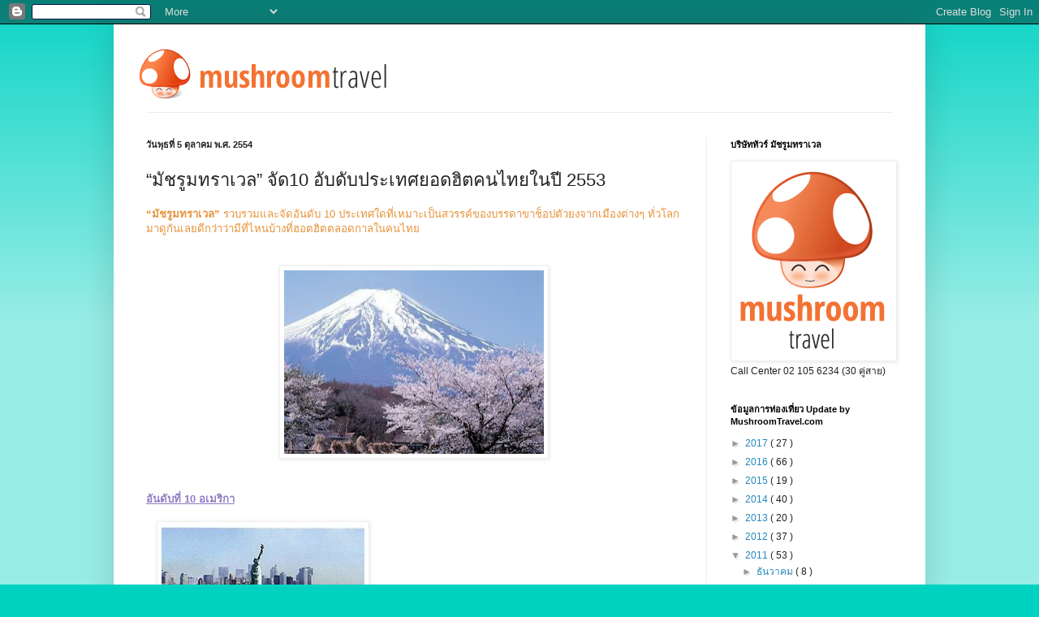

--- FILE ---
content_type: text/html; charset=UTF-8
request_url: http://blog.mushroomtravel.com/2011/10/10-2010.html
body_size: 26392
content:
<!DOCTYPE html>
<html class='v2' dir='ltr' xmlns='http://www.w3.org/1999/xhtml' xmlns:b='http://www.google.com/2005/gml/b' xmlns:data='http://www.google.com/2005/gml/data' xmlns:expr='http://www.google.com/2005/gml/expr'>
<head>
<link href='https://www.blogger.com/static/v1/widgets/335934321-css_bundle_v2.css' rel='stylesheet' type='text/css'/>
<meta content='width=1100' name='viewport'/>
<meta content='text/html; charset=UTF-8' http-equiv='Content-Type'/>
<meta content='blogger' name='generator'/>
<link href='http://blog.mushroomtravel.com/favicon.ico' rel='icon' type='image/x-icon'/>
<link href='http://blog.mushroomtravel.com/2011/10/10-2010.html' rel='canonical'/>
<link rel="alternate" type="application/atom+xml" title="Mushroom Travel Blog - Atom" href="http://blog.mushroomtravel.com/feeds/posts/default" />
<link rel="alternate" type="application/rss+xml" title="Mushroom Travel Blog - RSS" href="http://blog.mushroomtravel.com/feeds/posts/default?alt=rss" />
<link rel="service.post" type="application/atom+xml" title="Mushroom Travel Blog - Atom" href="https://www.blogger.com/feeds/628401804430214754/posts/default" />

<link rel="alternate" type="application/atom+xml" title="Mushroom Travel Blog - Atom" href="http://blog.mushroomtravel.com/feeds/8037101108881186131/comments/default" />
<!--Can't find substitution for tag [blog.ieCssRetrofitLinks]-->
<link href='https://blogger.googleusercontent.com/img/b/R29vZ2xl/AVvXsEjUVzmsxZtZWMTAnyepE7VtwVEgdAci3YJrdS5kyPNshqcuPA2-iiPmcK8k5ACf51mK7i14IlRKZjU-eOF0agCh1AMdhk5GqSZ3Ph6lq1pvjtG24B1hpjcwq5bVdcivk73x2FVAQZNq6oN_/s320/Fuji_Mt.JPG' rel='image_src'/>
<meta content='http://blog.mushroomtravel.com/2011/10/10-2010.html' property='og:url'/>
<meta content='“มัชรูมทราเวล” จัด10 อับดับประเทศยอดฮิตคนไทยในปี 2553' property='og:title'/>
<meta content='ครบเครื่องเรื่องท่องเที่ยวจากทีมงานมัชรูมทราเวล' property='og:description'/>
<meta content='https://blogger.googleusercontent.com/img/b/R29vZ2xl/AVvXsEjUVzmsxZtZWMTAnyepE7VtwVEgdAci3YJrdS5kyPNshqcuPA2-iiPmcK8k5ACf51mK7i14IlRKZjU-eOF0agCh1AMdhk5GqSZ3Ph6lq1pvjtG24B1hpjcwq5bVdcivk73x2FVAQZNq6oN_/w1200-h630-p-k-no-nu/Fuji_Mt.JPG' property='og:image'/>
<title>&#8220;ม&#3633;ชร&#3641;มทราเวล&#8221; จ&#3633;ด10 อ&#3633;บด&#3633;บประเทศยอดฮ&#3636;ตคนไทยในป&#3637; 2553</title>
<link href='' rel='canonical'/>
<style id='page-skin-1' type='text/css'><!--
/*
-----------------------------------------------
Blogger Template Style
Name:     Simple
Designer: Josh Peterson
URL:      www.noaesthetic.com
----------------------------------------------- */
/* Variable definitions
====================
<Variable name="keycolor" description="Main Color" type="color" default="#66bbdd"/>
<Group description="Page Text" selector="body">
<Variable name="body.font" description="Font" type="font"
default="normal normal 12px Arial, Tahoma, Helvetica, FreeSans, sans-serif"/>
<Variable name="body.text.color" description="Text Color" type="color" default="#222222"/>
</Group>
<Group description="Backgrounds" selector=".body-fauxcolumns-outer">
<Variable name="body.background.color" description="Outer Background" type="color" default="#00d2c2"/>
<Variable name="content.background.color" description="Main Background" type="color" default="#ffffff"/>
<Variable name="header.background.color" description="Header Background" type="color" default="transparent"/>
</Group>
<Group description="Links" selector=".main-outer">
<Variable name="link.color" description="Link Color" type="color" default="#2288bb"/>
<Variable name="link.visited.color" description="Visited Color" type="color" default="#888888"/>
<Variable name="link.hover.color" description="Hover Color" type="color" default="#33aaff"/>
</Group>
<Group description="Blog Title" selector=".header h1">
<Variable name="header.font" description="Font" type="font"
default="normal normal 60px Arial, Tahoma, Helvetica, FreeSans, sans-serif"/>
<Variable name="header.text.color" description="Title Color" type="color" default="#3399bb" />
</Group>
<Group description="Blog Description" selector=".header .description">
<Variable name="description.text.color" description="Description Color" type="color"
default="#777777" />
</Group>
<Group description="Tabs Text" selector=".tabs-inner .widget li a">
<Variable name="tabs.font" description="Font" type="font"
default="normal normal 14px Arial, Tahoma, Helvetica, FreeSans, sans-serif"/>
<Variable name="tabs.text.color" description="Text Color" type="color" default="#999999"/>
<Variable name="tabs.selected.text.color" description="Selected Color" type="color" default="#000000"/>
</Group>
<Group description="Tabs Background" selector=".tabs-outer .PageList">
<Variable name="tabs.background.color" description="Background Color" type="color" default="#f5f5f5"/>
<Variable name="tabs.selected.background.color" description="Selected Color" type="color" default="#eeeeee"/>
</Group>
<Group description="Post Title" selector="h3.post-title, .comments h4">
<Variable name="post.title.font" description="Font" type="font"
default="normal normal 22px Arial, Tahoma, Helvetica, FreeSans, sans-serif"/>
</Group>
<Group description="Date Header" selector=".date-header">
<Variable name="date.header.color" description="Text Color" type="color"
default="#222222"/>
<Variable name="date.header.background.color" description="Background Color" type="color"
default="transparent"/>
<Variable name="date.header.font" description="Text Font" type="font"
default="normal bold 11px Arial, Tahoma, Helvetica, FreeSans, sans-serif"/>
<Variable name="date.header.padding" description="Date Header Padding" type="string" default="inherit"/>
<Variable name="date.header.letterspacing" description="Date Header Letter Spacing" type="string" default="inherit"/>
<Variable name="date.header.margin" description="Date Header Margin" type="string" default="inherit"/>
</Group>
<Group description="Post Footer" selector=".post-footer">
<Variable name="post.footer.text.color" description="Text Color" type="color" default="#666666"/>
<Variable name="post.footer.background.color" description="Background Color" type="color"
default="#f9f9f9"/>
<Variable name="post.footer.border.color" description="Shadow Color" type="color" default="#eeeeee"/>
</Group>
<Group description="Gadgets" selector="h2">
<Variable name="widget.title.font" description="Title Font" type="font"
default="normal bold 11px Arial, Tahoma, Helvetica, FreeSans, sans-serif"/>
<Variable name="widget.title.text.color" description="Title Color" type="color" default="#000000"/>
<Variable name="widget.alternate.text.color" description="Alternate Color" type="color" default="#999999"/>
</Group>
<Group description="Images" selector=".main-inner">
<Variable name="image.background.color" description="Background Color" type="color" default="#ffffff"/>
<Variable name="image.border.color" description="Border Color" type="color" default="#eeeeee"/>
<Variable name="image.text.color" description="Caption Text Color" type="color" default="#222222"/>
</Group>
<Group description="Accents" selector=".content-inner">
<Variable name="body.rule.color" description="Separator Line Color" type="color" default="#eeeeee"/>
<Variable name="tabs.border.color" description="Tabs Border Color" type="color" default="#eeeeee"/>
</Group>
<Variable name="body.background" description="Body Background" type="background"
color="#00d2c2" default="$(color) none repeat scroll top left"/>
<Variable name="body.background.override" description="Body Background Override" type="string" default=""/>
<Variable name="body.background.gradient.cap" description="Body Gradient Cap" type="url"
default="url(//www.blogblog.com/1kt/simple/gradients_light.png)"/>
<Variable name="body.background.gradient.tile" description="Body Gradient Tile" type="url"
default="url(//www.blogblog.com/1kt/simple/body_gradient_tile_light.png)"/>
<Variable name="content.background.color.selector" description="Content Background Color Selector" type="string" default=".content-inner"/>
<Variable name="content.padding" description="Content Padding" type="length" default="10px" min="0" max="100px"/>
<Variable name="content.padding.horizontal" description="Content Horizontal Padding" type="length" default="10px" min="0" max="100px"/>
<Variable name="content.shadow.spread" description="Content Shadow Spread" type="length" default="40px" min="0" max="100px"/>
<Variable name="content.shadow.spread.webkit" description="Content Shadow Spread (WebKit)" type="length" default="5px" min="0" max="100px"/>
<Variable name="content.shadow.spread.ie" description="Content Shadow Spread (IE)" type="length" default="10px" min="0" max="100px"/>
<Variable name="main.border.width" description="Main Border Width" type="length" default="0" min="0" max="10px"/>
<Variable name="header.background.gradient" description="Header Gradient" type="url" default="none"/>
<Variable name="header.shadow.offset.left" description="Header Shadow Offset Left" type="length" default="-1px" min="-50px" max="50px"/>
<Variable name="header.shadow.offset.top" description="Header Shadow Offset Top" type="length" default="-1px" min="-50px" max="50px"/>
<Variable name="header.shadow.spread" description="Header Shadow Spread" type="length" default="1px" min="0" max="100px"/>
<Variable name="header.padding" description="Header Padding" type="length" default="30px" min="0" max="100px"/>
<Variable name="header.border.size" description="Header Border Size" type="length" default="1px" min="0" max="10px"/>
<Variable name="header.bottom.border.size" description="Header Bottom Border Size" type="length" default="1px" min="0" max="10px"/>
<Variable name="header.border.horizontalsize" description="Header Horizontal Border Size" type="length" default="0" min="0" max="10px"/>
<Variable name="description.text.size" description="Description Text Size" type="string" default="140%"/>
<Variable name="tabs.margin.top" description="Tabs Margin Top" type="length" default="0" min="0" max="100px"/>
<Variable name="tabs.margin.side" description="Tabs Side Margin" type="length" default="30px" min="0" max="100px"/>
<Variable name="tabs.background.gradient" description="Tabs Background Gradient" type="url"
default="url(//www.blogblog.com/1kt/simple/gradients_light.png)"/>
<Variable name="tabs.border.width" description="Tabs Border Width" type="length" default="1px" min="0" max="10px"/>
<Variable name="tabs.bevel.border.width" description="Tabs Bevel Border Width" type="length" default="1px" min="0" max="10px"/>
<Variable name="post.margin.bottom" description="Post Bottom Margin" type="length" default="25px" min="0" max="100px"/>
<Variable name="image.border.small.size" description="Image Border Small Size" type="length" default="2px" min="0" max="10px"/>
<Variable name="image.border.large.size" description="Image Border Large Size" type="length" default="5px" min="0" max="10px"/>
<Variable name="page.width.selector" description="Page Width Selector" type="string" default=".region-inner"/>
<Variable name="page.width" description="Page Width" type="string" default="auto"/>
<Variable name="main.section.margin" description="Main Section Margin" type="length" default="15px" min="0" max="100px"/>
<Variable name="main.padding" description="Main Padding" type="length" default="15px" min="0" max="100px"/>
<Variable name="main.padding.top" description="Main Padding Top" type="length" default="30px" min="0" max="100px"/>
<Variable name="main.padding.bottom" description="Main Padding Bottom" type="length" default="30px" min="0" max="100px"/>
<Variable name="paging.background"
color="#ffffff"
description="Background of blog paging area" type="background"
default="transparent none no-repeat scroll top center"/>
<Variable name="footer.bevel" description="Bevel border length of footer" type="length" default="0" min="0" max="10px"/>
<Variable name="mobile.background.overlay" description="Mobile Background Overlay" type="string"
default="transparent none repeat scroll top left"/>
<Variable name="mobile.background.size" description="Mobile Background Size" type="string" default="auto"/>
<Variable name="mobile.button.color" description="Mobile Button Color" type="color" default="#ffffff" />
<Variable name="startSide" description="Side where text starts in blog language" type="automatic" default="left"/>
<Variable name="endSide" description="Side where text ends in blog language" type="automatic" default="right"/>
*/
/* Content
----------------------------------------------- */
body {
font: normal normal 12px Arial, Tahoma, Helvetica, FreeSans, sans-serif;
color: #222222;
background: #00d2c2 none repeat scroll top left;
padding: 0 40px 40px 40px;
}
html body .region-inner {
min-width: 0;
max-width: 100%;
width: auto;
}
h2 {
font-size: 22px;
}
a:link {
text-decoration:none;
color: #2288bb;
}
a:visited {
text-decoration:none;
color: #888888;
}
a:hover {
text-decoration:underline;
color: #33aaff;
}
.body-fauxcolumn-outer .fauxcolumn-inner {
background: transparent url(//www.blogblog.com/1kt/simple/body_gradient_tile_light.png) repeat scroll top left;
_background-image: none;
}
.body-fauxcolumn-outer .cap-top {
position: absolute;
z-index: 1;
height: 400px;
width: 100%;
background: #00d2c2 none repeat scroll top left;
}
.body-fauxcolumn-outer .cap-top .cap-left {
width: 100%;
background: transparent url(//www.blogblog.com/1kt/simple/gradients_light.png) repeat-x scroll top left;
_background-image: none;
}
.content-outer {
-moz-box-shadow: 0 0 40px rgba(0, 0, 0, .15);
-webkit-box-shadow: 0 0 5px rgba(0, 0, 0, .15);
-goog-ms-box-shadow: 0 0 10px #333333;
box-shadow: 0 0 40px rgba(0, 0, 0, .15);
margin-bottom: 1px;
}
.content-inner {
padding: 10px 10px;
}
.content-inner {
background-color: #ffffff;
}
/* Header
----------------------------------------------- */
.header-outer {
background: transparent none repeat-x scroll 0 -400px;
_background-image: none;
}
.Header h1 {
font: normal normal 60px Arial, Tahoma, Helvetica, FreeSans, sans-serif;
color: #3399bb;
text-shadow: -1px -1px 1px rgba(0, 0, 0, .2);
}
.Header h1 a {
color: #3399bb;
}
.Header .description {
font-size: 140%;
color: #777777;
}
.header-inner .Header .titlewrapper {
padding: 22px 30px;
}
.header-inner .Header .descriptionwrapper {
padding: 0 30px;
}
/* Tabs
----------------------------------------------- */
.tabs-inner .section:first-child {
border-top: 1px solid #eeeeee;
}
.tabs-inner .section:first-child ul {
margin-top: -1px;
border-top: 1px solid #eeeeee;
border-left: 0 solid #eeeeee;
border-right: 0 solid #eeeeee;
}
.tabs-inner .widget ul {
background: #f5f5f5 url(//www.blogblog.com/1kt/simple/gradients_light.png) repeat-x scroll 0 -800px;
_background-image: none;
border-bottom: 1px solid #eeeeee;
margin-top: 0;
margin-left: -30px;
margin-right: -30px;
}
.tabs-inner .widget li a {
display: inline-block;
padding: .6em 1em;
font: normal normal 14px Arial, Tahoma, Helvetica, FreeSans, sans-serif;
color: #999999;
border-left: 1px solid #ffffff;
border-right: 1px solid #eeeeee;
}
.tabs-inner .widget li:first-child a {
border-left: none;
}
.tabs-inner .widget li.selected a, .tabs-inner .widget li a:hover {
color: #000000;
background-color: #eeeeee;
text-decoration: none;
}
/* Columns
----------------------------------------------- */
.main-outer {
border-top: 0 solid #eeeeee;
}
.fauxcolumn-left-outer .fauxcolumn-inner {
border-right: 1px solid #eeeeee;
}
.fauxcolumn-right-outer .fauxcolumn-inner {
border-left: 1px solid #eeeeee;
}
/* Headings
----------------------------------------------- */
div.widget > h2,
div.widget h2.title {
margin: 0 0 1em 0;
font: normal bold 11px Arial, Tahoma, Helvetica, FreeSans, sans-serif;
color: #000000;
}
/* Widgets
----------------------------------------------- */
.widget .zippy {
color: #999999;
text-shadow: 2px 2px 1px rgba(0, 0, 0, .1);
}
.widget .popular-posts ul {
list-style: none;
}
/* Posts
----------------------------------------------- */
h2.date-header {
font: normal bold 11px Arial, Tahoma, Helvetica, FreeSans, sans-serif;
}
.date-header span {
background-color: transparent;
color: #222222;
padding: inherit;
letter-spacing: inherit;
margin: inherit;
}
.main-inner {
padding-top: 30px;
padding-bottom: 30px;
}
.main-inner .column-center-inner {
padding: 0 15px;
}
.main-inner .column-center-inner .section {
margin: 0 15px;
}
.post {
margin: 0 0 25px 0;
}
h3.post-title, .comments h4 {
font: normal normal 22px Arial, Tahoma, Helvetica, FreeSans, sans-serif;
margin: .75em 0 0;
}
.post-body {
font-size: 110%;
line-height: 1.4;
position: relative;
}
.post-body img, .post-body .tr-caption-container, .Profile img, .Image img,
.BlogList .item-thumbnail img {
padding: 2px;
background: #ffffff;
border: 1px solid #eeeeee;
-moz-box-shadow: 1px 1px 5px rgba(0, 0, 0, .1);
-webkit-box-shadow: 1px 1px 5px rgba(0, 0, 0, .1);
box-shadow: 1px 1px 5px rgba(0, 0, 0, .1);
}
.post-body img, .post-body .tr-caption-container {
padding: 5px;
}
.post-body .tr-caption-container {
color: #222222;
}
.post-body .tr-caption-container img {
padding: 0;
background: transparent;
border: none;
-moz-box-shadow: 0 0 0 rgba(0, 0, 0, .1);
-webkit-box-shadow: 0 0 0 rgba(0, 0, 0, .1);
box-shadow: 0 0 0 rgba(0, 0, 0, .1);
}
.post-header {
margin: 0 0 1.5em;
line-height: 1.6;
font-size: 90%;
}
.post-footer {
margin: 20px -2px 0;
padding: 5px 10px;
color: #666666;
background-color: #f9f9f9;
border-bottom: 1px solid #eeeeee;
line-height: 1.6;
font-size: 90%;
}
#comments .comment-author {
padding-top: 1.5em;
border-top: 1px solid #eeeeee;
background-position: 0 1.5em;
}
#comments .comment-author:first-child {
padding-top: 0;
border-top: none;
}
.avatar-image-container {
margin: .2em 0 0;
}
#comments .avatar-image-container img {
border: 1px solid #eeeeee;
}
/* Comments
----------------------------------------------- */
.comments .comments-content .icon.blog-author {
background-repeat: no-repeat;
background-image: url([data-uri]);
}
.comments .comments-content .loadmore a {
border-top: 1px solid #999999;
border-bottom: 1px solid #999999;
}
.comments .comment-thread.inline-thread {
background-color: #f9f9f9;
}
.comments .continue {
border-top: 2px solid #999999;
}
/* Accents
---------------------------------------------- */
.section-columns td.columns-cell {
border-left: 1px solid #eeeeee;
}
.blog-pager {
background: transparent none no-repeat scroll top center;
}
.blog-pager-older-link, .home-link,
.blog-pager-newer-link {
background-color: #ffffff;
padding: 5px;
}
.footer-outer {
border-top: 0 dashed #bbbbbb;
}
/* Mobile
----------------------------------------------- */
body.mobile  {
background-size: auto;
}
.mobile .body-fauxcolumn-outer {
background: transparent none repeat scroll top left;
}
.mobile .body-fauxcolumn-outer .cap-top {
background-size: 100% auto;
}
.mobile .content-outer {
-webkit-box-shadow: 0 0 3px rgba(0, 0, 0, .15);
box-shadow: 0 0 3px rgba(0, 0, 0, .15);
}
body.mobile .AdSense {
margin: 0 -40px;
}
.mobile .tabs-inner .widget ul {
margin-left: 0;
margin-right: 0;
}
.mobile .post {
margin: 0;
}
.mobile .main-inner .column-center-inner .section {
margin: 0;
}
.mobile .date-header span {
padding: 0.1em 10px;
margin: 0 -10px;
}
.mobile h3.post-title {
margin: 0;
}
.mobile .blog-pager {
background: transparent none no-repeat scroll top center;
}
.mobile .footer-outer {
border-top: none;
}
.mobile .main-inner, .mobile .footer-inner {
background-color: #ffffff;
}
.mobile-index-contents {
color: #222222;
}
.mobile-link-button {
background-color: #2288bb;
}
.mobile-link-button a:link, .mobile-link-button a:visited {
color: #ffffff;
}
.mobile .tabs-inner .section:first-child {
border-top: none;
}
.mobile .tabs-inner .PageList .widget-content {
background-color: #eeeeee;
color: #000000;
border-top: 1px solid #eeeeee;
border-bottom: 1px solid #eeeeee;
}
.mobile .tabs-inner .PageList .widget-content .pagelist-arrow {
border-left: 1px solid #eeeeee;
}

--></style>
<style id='template-skin-1' type='text/css'><!--
body {
min-width: 1000px;
}
.content-outer, .content-fauxcolumn-outer, .region-inner {
min-width: 1000px;
max-width: 1000px;
_width: 1000px;
}
.main-inner .columns {
padding-left: 0px;
padding-right: 260px;
}
.main-inner .fauxcolumn-center-outer {
left: 0px;
right: 260px;
/* IE6 does not respect left and right together */
_width: expression(this.parentNode.offsetWidth -
parseInt("0px") -
parseInt("260px") + 'px');
}
.main-inner .fauxcolumn-left-outer {
width: 0px;
}
.main-inner .fauxcolumn-right-outer {
width: 260px;
}
.main-inner .column-left-outer {
width: 0px;
right: 100%;
margin-left: -0px;
}
.main-inner .column-right-outer {
width: 260px;
margin-right: -260px;
}
#layout {
min-width: 0;
}
#layout .content-outer {
min-width: 0;
width: 800px;
}
#layout .region-inner {
min-width: 0;
width: auto;
}
--></style>
<link href='https://www.blogger.com/dyn-css/authorization.css?targetBlogID=628401804430214754&amp;zx=d78a24e1-45b0-4291-a29a-baebf9bdcaf4' media='none' onload='if(media!=&#39;all&#39;)media=&#39;all&#39;' rel='stylesheet'/><noscript><link href='https://www.blogger.com/dyn-css/authorization.css?targetBlogID=628401804430214754&amp;zx=d78a24e1-45b0-4291-a29a-baebf9bdcaf4' rel='stylesheet'/></noscript>
<meta name='google-adsense-platform-account' content='ca-host-pub-1556223355139109'/>
<meta name='google-adsense-platform-domain' content='blogspot.com'/>

<!-- data-ad-client=ca-pub-8119373705783438 -->

</head>
<body class='loading'>
<div class='navbar section' id='navbar' name='แถบนำทาง'><div class='widget Navbar' data-version='1' id='Navbar1'><script type="text/javascript">
    function setAttributeOnload(object, attribute, val) {
      if(window.addEventListener) {
        window.addEventListener('load',
          function(){ object[attribute] = val; }, false);
      } else {
        window.attachEvent('onload', function(){ object[attribute] = val; });
      }
    }
  </script>
<div id="navbar-iframe-container"></div>
<script type="text/javascript" src="https://apis.google.com/js/platform.js"></script>
<script type="text/javascript">
      gapi.load("gapi.iframes:gapi.iframes.style.bubble", function() {
        if (gapi.iframes && gapi.iframes.getContext) {
          gapi.iframes.getContext().openChild({
              url: 'https://www.blogger.com/navbar/628401804430214754?po\x3d8037101108881186131\x26origin\x3dhttp://blog.mushroomtravel.com',
              where: document.getElementById("navbar-iframe-container"),
              id: "navbar-iframe"
          });
        }
      });
    </script><script type="text/javascript">
(function() {
var script = document.createElement('script');
script.type = 'text/javascript';
script.src = '//pagead2.googlesyndication.com/pagead/js/google_top_exp.js';
var head = document.getElementsByTagName('head')[0];
if (head) {
head.appendChild(script);
}})();
</script>
</div></div>
<div class='body-fauxcolumns'>
<div class='fauxcolumn-outer body-fauxcolumn-outer'>
<div class='cap-top'>
<div class='cap-left'></div>
<div class='cap-right'></div>
</div>
<div class='fauxborder-left'>
<div class='fauxborder-right'></div>
<div class='fauxcolumn-inner'>
</div>
</div>
<div class='cap-bottom'>
<div class='cap-left'></div>
<div class='cap-right'></div>
</div>
</div>
</div>
<div class='content'>
<div class='content-fauxcolumns'>
<div class='fauxcolumn-outer content-fauxcolumn-outer'>
<div class='cap-top'>
<div class='cap-left'></div>
<div class='cap-right'></div>
</div>
<div class='fauxborder-left'>
<div class='fauxborder-right'></div>
<div class='fauxcolumn-inner'>
</div>
</div>
<div class='cap-bottom'>
<div class='cap-left'></div>
<div class='cap-right'></div>
</div>
</div>
</div>
<div class='content-outer'>
<div class='content-cap-top cap-top'>
<div class='cap-left'></div>
<div class='cap-right'></div>
</div>
<div class='fauxborder-left content-fauxborder-left'>
<div class='fauxborder-right content-fauxborder-right'></div>
<div class='content-inner'>
<header>
<div class='header-outer'>
<div class='header-cap-top cap-top'>
<div class='cap-left'></div>
<div class='cap-right'></div>
</div>
<div class='fauxborder-left header-fauxborder-left'>
<div class='fauxborder-right header-fauxborder-right'></div>
<div class='region-inner header-inner'>
<div class='header section' id='header' name='ส่วนหัว'><div class='widget Header' data-version='1' id='Header1'>
<div id='header-inner'>
<a href='http://blog.mushroomtravel.com/' style='display: block'>
<img alt='Mushroom Travel Blog' height='98px; ' id='Header1_headerimg' src='https://blogger.googleusercontent.com/img/b/R29vZ2xl/AVvXsEghcdc_uDhWYk1mdqU7RXFbk9vryYEPP7PPPjxR94z24mP-f4eOvms95DPeAAEC1kc3y6gdwyC_Sqx4JcIVe8I-8c4UiL98ks2kk7oN6-ZdUIOC2GnteHM3PJ3BOFbIh_91u25TORSu9ViM/s1600/mushroom-travel.png' style='display: block' width='345px; '/>
</a>
</div>
</div></div>
</div>
</div>
<div class='header-cap-bottom cap-bottom'>
<div class='cap-left'></div>
<div class='cap-right'></div>
</div>
</div>
</header>
<div class='tabs-outer'>
<div class='tabs-cap-top cap-top'>
<div class='cap-left'></div>
<div class='cap-right'></div>
</div>
<div class='fauxborder-left tabs-fauxborder-left'>
<div class='fauxborder-right tabs-fauxborder-right'></div>
<div class='region-inner tabs-inner'>
<div class='tabs no-items section' id='crosscol' name='พาดทุกคอลัมน์'></div>
<div class='tabs no-items section' id='crosscol-overflow' name='Cross-Column 2'></div>
</div>
</div>
<div class='tabs-cap-bottom cap-bottom'>
<div class='cap-left'></div>
<div class='cap-right'></div>
</div>
</div>
<div class='main-outer'>
<div class='main-cap-top cap-top'>
<div class='cap-left'></div>
<div class='cap-right'></div>
</div>
<div class='fauxborder-left main-fauxborder-left'>
<div class='fauxborder-right main-fauxborder-right'></div>
<div class='region-inner main-inner'>
<div class='columns fauxcolumns'>
<div class='fauxcolumn-outer fauxcolumn-center-outer'>
<div class='cap-top'>
<div class='cap-left'></div>
<div class='cap-right'></div>
</div>
<div class='fauxborder-left'>
<div class='fauxborder-right'></div>
<div class='fauxcolumn-inner'>
</div>
</div>
<div class='cap-bottom'>
<div class='cap-left'></div>
<div class='cap-right'></div>
</div>
</div>
<div class='fauxcolumn-outer fauxcolumn-left-outer'>
<div class='cap-top'>
<div class='cap-left'></div>
<div class='cap-right'></div>
</div>
<div class='fauxborder-left'>
<div class='fauxborder-right'></div>
<div class='fauxcolumn-inner'>
</div>
</div>
<div class='cap-bottom'>
<div class='cap-left'></div>
<div class='cap-right'></div>
</div>
</div>
<div class='fauxcolumn-outer fauxcolumn-right-outer'>
<div class='cap-top'>
<div class='cap-left'></div>
<div class='cap-right'></div>
</div>
<div class='fauxborder-left'>
<div class='fauxborder-right'></div>
<div class='fauxcolumn-inner'>
</div>
</div>
<div class='cap-bottom'>
<div class='cap-left'></div>
<div class='cap-right'></div>
</div>
</div>
<!-- corrects IE6 width calculation -->
<div class='columns-inner'>
<div class='column-center-outer'>
<div class='column-center-inner'>
<div class='main section' id='main' name='หมายเลขหลัก'><div class='widget Blog' data-version='1' id='Blog1'>
<div class='blog-posts hfeed'>
<!--Can't find substitution for tag [defaultAdStart]-->

                                      <div class="date-outer">
                                    
<h2 class='date-header'>
<span>
ว&#3633;นพ&#3640;ธท&#3637;&#3656; 5 ต&#3640;ลาคม พ.ศ. 2554
</span>
</h2>

                                      <div class="date-posts">
                                    
<div class='post-outer'>
<div class='post hentry' itemprop='blogPost' itemscope='itemscope' itemtype='http://schema.org/BlogPosting'>
<meta content='https://blogger.googleusercontent.com/img/b/R29vZ2xl/AVvXsEjUVzmsxZtZWMTAnyepE7VtwVEgdAci3YJrdS5kyPNshqcuPA2-iiPmcK8k5ACf51mK7i14IlRKZjU-eOF0agCh1AMdhk5GqSZ3Ph6lq1pvjtG24B1hpjcwq5bVdcivk73x2FVAQZNq6oN_/s320/Fuji_Mt.JPG' itemprop='image_url'/>
<meta content='628401804430214754' itemprop='blogId'/>
<meta content='8037101108881186131' itemprop='postId'/>
<a name='8037101108881186131'></a>
<h3 class='post-title entry-title' itemprop='name'>
&#8220;ม&#3633;ชร&#3641;มทราเวล&#8221; จ&#3633;ด10 อ&#3633;บด&#3633;บประเทศยอดฮ&#3636;ตคนไทยในป&#3637; 2553
</h3>
<div class='post-header'>
<div class='post-header-line-1'></div>
</div>
<div class='post-body entry-content' id='post-body-8037101108881186131' itemprop='description articleBody'>
<span style="color: #e69138;"><strong>&#8220;ม&#3633;ชร&#3641;มทราเวล&#8221;</strong> รวบรวมและจ&#3633;ดอ&#3633;นด&#3633;บ 10 ประเทศใดท&#3637;&#3656;เหมาะเป&#3655;นสวรรค&#3660;ของบรรดาขาช&#3655;อปต&#3633;วยงจากเม&#3639;องต&#3656;างๆ ท&#3633;&#3656;วโลก มาด&#3641;ก&#3633;นเลยด&#3637;กว&#3656;าว&#3656;าม&#3637;ท&#3637;&#3656;ไหนบ&#3657;างท&#3637;&#3656;ฮอตฮ&#3636;ตตลอดกาลในคนไทย</span><br />
<br />
<br />
<div class="separator" style="clear: both; text-align: center;"><a href="https://blogger.googleusercontent.com/img/b/R29vZ2xl/AVvXsEjUVzmsxZtZWMTAnyepE7VtwVEgdAci3YJrdS5kyPNshqcuPA2-iiPmcK8k5ACf51mK7i14IlRKZjU-eOF0agCh1AMdhk5GqSZ3Ph6lq1pvjtG24B1hpjcwq5bVdcivk73x2FVAQZNq6oN_/s1600/Fuji_Mt.JPG" imageanchor="1" style="margin-left: 1em; margin-right: 1em;"><img border="0" height="226" kca="true" src="https://blogger.googleusercontent.com/img/b/R29vZ2xl/AVvXsEjUVzmsxZtZWMTAnyepE7VtwVEgdAci3YJrdS5kyPNshqcuPA2-iiPmcK8k5ACf51mK7i14IlRKZjU-eOF0agCh1AMdhk5GqSZ3Ph6lq1pvjtG24B1hpjcwq5bVdcivk73x2FVAQZNq6oN_/s320/Fuji_Mt.JPG" width="320" /></a></div><br />
<br />
<span style="color: #8e7cc3;"><strong><u>อ&#3633;นด&#3633;บท&#3637;&#3656; 10 อเมร&#3636;กา</u></strong></span><br />
<br />
<span style="color: #8e7cc3;"><a href="https://blogger.googleusercontent.com/img/b/R29vZ2xl/AVvXsEi2oe8jkeZHUsIUSAKhB49KOyAKnM_J-KZCBxRvyIaOmcRT0k5nXwWg-kMAB5XR0mYViY8skfDVVTyk83QnDx_Z2ynczDbthtJ7SAXAAmXrSTQaH7s53gVOCYwcZtYsGSuNfu68DsBCbQHR/s1600/The_Statue_of_Liberty.jpg" imageanchor="1" style="margin-left: 1em; margin-right: 1em;"><img border="0" kca="true" src="https://blogger.googleusercontent.com/img/b/R29vZ2xl/AVvXsEi2oe8jkeZHUsIUSAKhB49KOyAKnM_J-KZCBxRvyIaOmcRT0k5nXwWg-kMAB5XR0mYViY8skfDVVTyk83QnDx_Z2ynczDbthtJ7SAXAAmXrSTQaH7s53gVOCYwcZtYsGSuNfu68DsBCbQHR/s1600/The_Statue_of_Liberty.jpg" /></a></span><br />
<br />
<span style="color: #8e7cc3;"><strong>อเมร&#3636;กา</strong> ประเทศฮอตฮ&#3636;ตต&#3636;ดอ&#3633;นด&#3633;บท&#3637;&#3656;อย&#3641;&#3656;ในใจของคนไทยมานมนานไม&#3656;เส&#3639;&#3656;อมคลาย ประเทศท&#3637;&#3656;กว&#3657;างใหญ&#3656;ไพศาล ท&#3637;&#3656;ม&#3637;คนรวยมากท&#3637;&#3656;ส&#3640;ด และคนจนมากท&#3637;&#3656;ส&#3640;ดด&#3657;วย ด&#3636;นแดนมหาอำนาจแห&#3656;งน&#3637;&#3657; ม&#3637;คนไทยอาศ&#3633;ยอย&#3641;&#3656;ท&#3637;&#3656;น&#3637;&#3656;เป&#3655;นจำนวนมาก ท&#3633;&#3657;งน&#3633;กเร&#3637;ยน น&#3633;กศ&#3638;กษา และคนท&#3637;&#3656;มาทำงาน เร&#3637;ยกได&#3657;ว&#3656;า <strong>อเมร&#3636;กา</strong> เป&#3655;นประเทศยอดน&#3636;ยมของชาวไทยท&#3640;กเพศท&#3640;กว&#3633;ยตลอดกาลจร&#3636;งๆ </span><br />
<br />
<span style="color: #8e7cc3;">โดยเฉพาะการไปเท&#3637;&#3656;ยว <strong>เม&#3639;องน&#3636;วยอร&#3660;กและลาสเวก&#3633;ส</strong> เม&#3639;องยอดน&#3636;ยมตลอดกาล แม&#3657;ว&#3656;าป&#3637;น&#3637;&#3657; <strong>อเมร&#3636;กา </strong>ต&#3636;ดอ&#3633;นด&#3633;บท&#3657;ายส&#3640;ด อ&#3633;นเน&#3639;&#3656;องมาจากมาตรการตรวจคนเข&#3657;าเม&#3639;องท&#3637;&#3656;เข&#3657;มงวดข&#3638;&#3657;น แต&#3656;ก&#3655;ย&#3633;งคงเป&#3655;นประเทศยอดฮ&#3636;ตต&#3636;ดอ&#3633;นด&#3633;บของคนไทยท&#3637;&#3656;ย&#3633;งไม&#3656;เส&#3639;&#3656;อมคลายจากใจเลยจ&#3657;า</span><br />
<br />
<br />
<span style="color: #38761d;"><strong><u>อ&#3633;นด&#3633;บท&#3637;&#3656; 9 อ&#3636;ตาล&#3637;</u></strong></span><br />
<span style="color: #38761d;"><br />
</span><br />
<span style="color: #38761d;"><a href="https://blogger.googleusercontent.com/img/b/R29vZ2xl/AVvXsEg_9CM8-Bh6HlgQaoCXMeVpMk0G1UfGQpTBs2v5K39_twtR8LNf-8RGLLGgB0slwF_u4BDVSX1u-Bq4vcjyTogM4UW-b9DVISi6M2oT-XtVzHC_KYyUD4JlwVuDV_U1lgIbJJ7Xeo_X2x-z/s1600/Gondola1_resize.jpg" imageanchor="1" style="margin-left: 1em; margin-right: 1em;"><img border="0" kca="true" src="https://blogger.googleusercontent.com/img/b/R29vZ2xl/AVvXsEg_9CM8-Bh6HlgQaoCXMeVpMk0G1UfGQpTBs2v5K39_twtR8LNf-8RGLLGgB0slwF_u4BDVSX1u-Bq4vcjyTogM4UW-b9DVISi6M2oT-XtVzHC_KYyUD4JlwVuDV_U1lgIbJJ7Xeo_X2x-z/s1600/Gondola1_resize.jpg" /></a></span><br />
<br />
<span style="color: #38761d;"><strong>ด&#3636;นแดนรองเท&#3657;าบ&#3641;&#3658;ท</strong> ท&#3637;&#3656;ม&#3637;มนตร&#3660;เสน&#3656;ห&#3660;ตร&#3638;งตาตร&#3638;งใจน&#3633;กท&#3656;องเท&#3637;&#3656;ยวชาวไทยให&#3657;ไปเย&#3639;อน อาจเป&#3655;นเพราะม&#3637;อาหารอร&#3656;อยๆ สถานท&#3656;องเท&#3637;&#3656;ยวสวยงามมากมาย เต&#3655;มไปด&#3657;วยสถาป&#3633;ตกรรมงดงาม ได&#3657;อารมณ&#3660;หลากหลาย ถ&#3657;าไป<strong>กร&#3640;งโรม</strong> ได&#3657;อารมณ&#3660;หน&#3638;&#3656;ง เพราะเป&#3655;นเม&#3639;องท&#3637;&#3656;ม&#3637;เร&#3639;&#3656;องราวประว&#3633;ต&#3636;ยาวนานเก&#3656;าแก&#3656;ต&#3633;&#3657;งแต&#3656;สม&#3633;ยโรม&#3633;น เท&#3637;&#3656;ยวไป ต&#3639;&#3656;นเต&#3657;นไปหมด ม&#3637;แต&#3656;อะไรๆ ย&#3636;&#3656;งใหญ&#3656;ในอด&#3637;ตมากมายจนลานตา หร&#3639;อไปทางตอนใต&#3657;แถบๆ <strong>Capri</strong> ก&#3655;ด&#3641;สวยงาม สดช&#3639;&#3656;น ธรรมชาต&#3636;มากๆ หร&#3639;อแถวๆ<strong> Lake Como</strong> ย&#3636;&#3656;งน&#3656;าต&#3639;&#3656;นตาต&#3639;&#3656;นใจก&#3633;นใหญ&#3656;ก&#3633;บธรรมชาต&#3636; ชมบ&#3657;านพ&#3633;กตากอากาศของเศรษฐ&#3637;อ&#3636;ตาเล&#3637;&#3656;ยน แถมย&#3633;งเป&#3655;นประเทศท&#3637;&#3656;น&#3656;าช&#3658;อปจร&#3636;งๆ คล&#3657;าย ๆ ก&#3633;บฝร&#3633;&#3656;งเศสเลย ของค&#3656;อยไม&#3656;แพง ม&#3637;แบร&#3660;นดด&#3657;วย ท&#3637;&#3656;เท&#3637;&#3656;ยวเยอะ อย&#3656;างน&#3637;&#3657;คนไทยคงต&#3657;องยกน&#3636;&#3657;วให&#3657;จ&#3657;า</span><br />
<br />
<br />
<span style="color: #a64d79;"><strong><u>อ&#3633;นด&#3633;บท&#3637;&#3656; 8 ฝร&#3633;&#3656;งเศส</u></strong></span><br />
<br />
<span style="color: #a64d79;"><a href="https://blogger.googleusercontent.com/img/b/R29vZ2xl/AVvXsEgMdIqYS2m8pemJCciJYLkTT0-HKyCGNxuUahnEmBc6Tp3DFuXRDtnuQD0VARq53ujeF9sp9gKX8_bHXcJbvCNJXnQ5uJiAi_fxVkguoFuRHnIiCv5UmhUDoVMv7NExTVfgUMcXl6Wz9qtM/s1600/Paris_City3.jpg" imageanchor="1" style="margin-left: 1em; margin-right: 1em;"><img border="0" kca="true" src="https://blogger.googleusercontent.com/img/b/R29vZ2xl/AVvXsEgMdIqYS2m8pemJCciJYLkTT0-HKyCGNxuUahnEmBc6Tp3DFuXRDtnuQD0VARq53ujeF9sp9gKX8_bHXcJbvCNJXnQ5uJiAi_fxVkguoFuRHnIiCv5UmhUDoVMv7NExTVfgUMcXl6Wz9qtM/s1600/Paris_City3.jpg" /></a></span><br />
<br />
<span style="color: #a64d79;">หากพ&#3641;ดถ&#3638;ง <strong>เม&#3639;องน&#3657;ำหอม นครแฟช&#3633;&#3656;น โรแมนต&#3636;ก สวยงาม และช&#3655;อปสน&#3640;ก</strong> หลายคนคงต&#3657;องน&#3638;กถ&#3638;ง <strong>ประเทศฝร&#3633;&#3656;งเศส..</strong>แดนแฟช&#3633;&#3656;นท&#3637;&#3656;พร&#3633;&#3656;งพร&#3657;อมด&#3657;วยแหล&#3656;งช&#3657;อปป&#3636;&#3657;งจ&#3633;บจ&#3656;ายใช&#3657;สอยโดยเฉพาะส&#3636;นค&#3657;าแบรนด&#3660;เนมท&#3637;&#3656;ม&#3637;ให&#3657;เล&#3639;อกสรรมากมาย ของใช&#3657;บางอย&#3656;างถ&#3641;กกว&#3656;าบ&#3657;านเรามากๆ&nbsp;<strong> </strong></span><br />
<br />
<span style="color: #a64d79;"><strong>ฝร&#3633;&#3656;งเศส </strong>ม&#3637;ท&#3637;&#3656;เท&#3637;&#3656;ยวครบท&#3640;กแนว ไม&#3656;ว&#3656;าจะเป&#3655;นปราสาท พระราชว&#3633;ง โบราณสถาน ศ&#3636;ลปะ ทะเล ช&#3655;อปป&#3636;&#3657;ง ภ&#3641;เขา ครบคร&#3633;น ว&#3656;าก&#3633;นว&#3656;าไปเท&#3637;&#3656;ยวประเทศเด&#3637;ยวได&#3657;หลากหลายอารมณ&#3660; อย&#3656;าง<strong>ปาร&#3637;ส</strong> มหานครอ&#3633;นย&#3636;&#3656;งใหญ&#3656; ม&#3637;ส&#3636;&#3656;งปล&#3641;กสร&#3657;างเร&#3639;&#3656;องราวทางประว&#3633;ต&#3636;และความเป&#3655;นมาต&#3656;างๆ อาหารฝร&#3633;&#3656;งเศสก&#3655;เล&#3636;ศรส หากอยากจะเท&#3637;&#3656;ยวประสาทต&#3656;างๆ ก&#3655;ม&#3637;ท&#3637;&#3656;ให&#3657;เล&#3639;อกมากมาย หร&#3639;อ อยากเท&#3637;&#3656;ยวเม&#3639;องทางชนบท ก&#3655;ไปทาง <strong>Provence</strong> ไปแล&#3657;วแทบไม&#3656;อยากกล&#3633;บ หร&#3639;อ เท&#3637;&#3656;ยวเม&#3639;องชายทะเลอย&#3656;าง <strong>Nice</strong> และ <strong>Monaco</strong> ก&#3655;ได&#3657;อ&#3637;กอารมณ&#3660;หน&#3638;&#3656;ง ฝร&#3633;&#3656;งเศส จ&#3638;งไม&#3656;เคยตกไปจากโผการจ&#3633;ดอ&#3633;นด&#3633;บสถานท&#3637;&#3656;ท&#3656;องเท&#3637;&#3656;ยวยอดน&#3636;ยมคนไทยเลยจ&#3657;า</span><br />
<br />
<br />
<span style="color: #0b5394;"><strong><u>อ&#3633;นด&#3633;บท&#3637;&#3656; 7 น&#3636;วซ&#3637;แลนด&#3660;</u></strong></span><br />
<strong><u><span style="color: #0b5394;"></span></u></strong><br />
<br />
<span style="color: #0b5394;"><a href="https://blogger.googleusercontent.com/img/b/R29vZ2xl/AVvXsEjtHbI1MJLtlWSqjUivYulDrk_0-M103lrRLUBqVQ6dWyoKiQt8-CsFk81CRMf-x4MhtVzQzglEIdhEj7SVFAsVzcdvnSCJHwnU3qA4_t-kOLDH3VcndUs5Dmrqdhq22ceG17rN3YB8Cslr/s1600/Whale_Kaikoura_City5.jpg" imageanchor="1" style="margin-left: 1em; margin-right: 1em;"><img border="0" kca="true" src="https://blogger.googleusercontent.com/img/b/R29vZ2xl/AVvXsEjtHbI1MJLtlWSqjUivYulDrk_0-M103lrRLUBqVQ6dWyoKiQt8-CsFk81CRMf-x4MhtVzQzglEIdhEj7SVFAsVzcdvnSCJHwnU3qA4_t-kOLDH3VcndUs5Dmrqdhq22ceG17rN3YB8Cslr/s1600/Whale_Kaikoura_City5.jpg" /></a></span><br />
<br />
<span style="color: #0b5394;">ป&#3637;หน&#3638;&#3656;งๆ ม&#3637;คนไทยหล&#3633;&#3656;งไหลเด&#3636;นทางมาช&#3639;&#3656;นชมความงดงามธรรมธรรมชาต&#3636;ท&#3637;&#3656;นครก&#3637;ว&#3637;น&#3637;&#3657; มากกว&#3656;า 20,000 คน ด&#3657;วยความท&#3637;&#3656;ม&#3637;ธรรมชาต&#3636;อ&#3633;นบร&#3636;ส&#3640;ทธ&#3636;&#3660; สวยงาม ปลอดภ&#3633;ย อ&#3633;นประกอบด&#3657;วย 2 เกาะใหญ&#3656; เต&#3655;มไปด&#3657;วยสถานท&#3637;&#3656;ท&#3656;องเท&#3637;&#3656;ยว ท&#3633;&#3657;งยอดเขาส&#3641;ง ทะเลสาบ และบ&#3656;อน&#3657;ำพ&#3640;ร&#3657;อน ทำให&#3657;ด&#3636;นแดนแห&#3656;งน&#3637;&#3657;ได&#3657;ร&#3633;บการขนานนามว&#3656;าเป&#3655;น <strong>&#8220;อ&#3633;งกฤษนอกเกาะอ&#3633;งกฤษ&#8221;</strong> อ&#3637;กท&#3633;&#3657;งย&#3633;งสามารถข&#3633;บรถชมธรรมชาต&#3636;สองข&#3657;างทาง <strong>ด&#3639;&#3656;มไวน&#3660; น&#3633;&#3656;งเจ&#3655;ทโบท ด&#3641;การแสดงพร&#3657;อมช&#3636;มอาหารแบบเมาร&#3637;</strong> หร&#3639;อ เท&#3637;&#3656;ยว<strong>ชมส&#3633;ตว&#3660;พ&#3639;&#3657;นเม&#3639;อง เช&#3656;น นกก&#3637;ว&#3637;&#3656; ปลาโลมา</strong>อย&#3656;างใกล&#3657;ช&#3636;ด หร&#3639;อไป<strong>อาบบ&#3656;อน&#3657;ำพ&#3640;ร&#3657;อน</strong> ซ&#3638;&#3656;งไม&#3656;เหม&#3639;อนบ&#3656;อน&#3657;ำพ&#3640;ร&#3657;อนบ&#3657;านเรา บวกก&#3633;บความเป&#3655;นม&#3636;ตรของชาวน&#3636;วซ&#3637;แลนด&#3660;...น&#3637;&#3656;ค&#3639;อเสน&#3656;ห&#3660;ของนครก&#3637;ว&#3637;แห&#3656;งน&#3637;&#3657;</span><br />
<br />
<br />
<span style="color: #76a5af;"><strong><u>อ&#3633;นด&#3633;บท&#3637;&#3656; 6 ออสเตรเล&#3637;ย</u></strong></span><br />
<br />
<span style="color: #76a5af;"><a href="https://blogger.googleusercontent.com/img/b/R29vZ2xl/AVvXsEhdOFXCjzDk5L2CODOzeFbQG7l54FyEwd-mIzU6lPMZuhuTsrs7eTLA1KqGoQDblVyV8a04SItCFswiPJC8igrUa-9jDjEe60D5IX1SFCMS-SN6pyMKdraEHTrA1X97oITvyG7EUHdV_Qrt/s1600/Opera_House1.jpg" imageanchor="1" style="margin-left: 1em; margin-right: 1em;"><img border="0" kca="true" src="https://blogger.googleusercontent.com/img/b/R29vZ2xl/AVvXsEhdOFXCjzDk5L2CODOzeFbQG7l54FyEwd-mIzU6lPMZuhuTsrs7eTLA1KqGoQDblVyV8a04SItCFswiPJC8igrUa-9jDjEe60D5IX1SFCMS-SN6pyMKdraEHTrA1X97oITvyG7EUHdV_Qrt/s1600/Opera_House1.jpg" /></a></span><br />
<br />
<span style="color: #76a5af;"><strong>เม&#3639;องจ&#3636;งโจ&#3657;</strong> ม&#3637;ความเป&#3655;นเอกล&#3633;กษณ&#3660;ไม&#3656;เหม&#3639;อนใคร ด&#3657;วยเสน&#3656;ห&#3660;ทางธรรมชาต&#3636; ท&#3637;&#3656;รวบรวมความสวยงามของภ&#3641;เขา น&#3657;ำตก ต&#3657;นไม&#3657; ดอกไม&#3657; และแมลง เข&#3657;าไว&#3657;ด&#3657;วยก&#3633;น เม&#3639;องน&#3656;าอย&#3641;&#3656; ถ&#3656;ายร&#3641;ปก&#3655;สวย ช&#3657;อปป&#3636;&#3657;งโอเค ถ&#3657;าอยากไป<strong>ด&#3641;ส&#3633;ตว&#3660;พ&#3639;&#3657;นเม&#3639;องน&#3656;าร&#3633;กๆ อย&#3656;าง จ&#3636;งโจ&#3657; หม&#3637;โค&#3657;ล&#3656;า</strong> ก&#3655;ได&#3657; หร&#3639;อไปเท&#3637;&#3656;ยวในเม&#3639;องยอดฮ&#3636;ต เช&#3656;น <strong>ซ&#3636;ดน&#3637;ย&#3660; เมลเบ&#3636;ร&#3660;น</strong> ม&#3637;ท&#3637;&#3656;เท&#3637;&#3656;ยวสวยๆหลายแห&#3656;ง ไม&#3656;ว&#3656;าจะเป&#3655;นอ&#3640;ทยานแห&#3656;งชาต&#3636;ต&#3656;างๆ หากชอบดำน&#3657;ำไป<strong>เกรทแบร&#3636;เออร&#3660;ร&#3637;ฟ</strong> เร&#3636;&#3656;ดมาก หร&#3639;อเท&#3637;&#3656;ยวชม<strong>เม&#3639;องหลวงแคนเบอร&#3656;า</strong> และ<strong>เม&#3639;อง Geelong</strong> ด&#3641;<strong>เกรทโอเช&#3637;ยนโร&#3658;ด</strong> ว&#3636;วมหาสม&#3640;ทร สบายตา สบายใจ ข&#3633;บรถตระเวนเท&#3637;&#3656;ยวนอนตาม Camp ต&#3656;างๆ ม&#3637;เคบ&#3636;นให&#3657;เช&#3656;า สวย สะอาด ราคาถ&#3641;ก ผ&#3641;&#3657;คนเป&#3655;นม&#3636;ตร อากาศด&#3637; ว&#3636;วสวยเยอะ เด&#3636;นทางสะดวก ใกล&#3657;เม&#3639;องไทย ใช&#3657;ภาษาอ&#3633;งกฤษ และปลอดภ&#3633;ย อย&#3656;างน&#3637;&#3657;ล&#3656;ะถ&#3641;กใจคนไทย</span><br />
<br />
<br />
<span style="color: #bf9000;"><strong><u>อ&#3633;นด&#3633;บท&#3637;&#3656; 5 จ&#3637;น</u></strong></span><br />
<br />
<span style="color: #bf9000;"><a href="https://blogger.googleusercontent.com/img/b/R29vZ2xl/AVvXsEhtmkCJKIyhVa9fkt1EGPDVvGGYDj7h4_dZ3TijY14gjHZTD5cxIPUqUMH5xC5jb54nuhF_Ly6glY-xBng7IBlqGUcJ3xrXa39728Emcjx_fgdkKyuq7NoCvqMTj3lFhF48m8SrGior2WRK/s1600/Golden_Temple3.jpg" imageanchor="1" style="margin-left: 1em; margin-right: 1em;"><img border="0" kca="true" src="https://blogger.googleusercontent.com/img/b/R29vZ2xl/AVvXsEhtmkCJKIyhVa9fkt1EGPDVvGGYDj7h4_dZ3TijY14gjHZTD5cxIPUqUMH5xC5jb54nuhF_Ly6glY-xBng7IBlqGUcJ3xrXa39728Emcjx_fgdkKyuq7NoCvqMTj3lFhF48m8SrGior2WRK/s1600/Golden_Temple3.jpg" /></a></span><br />
<br />
<span style="color: #bf9000;"><strong>ด&#3636;นแดนม&#3633;งกร</strong> ท&#3637;&#3656;ม&#3637;ความผ&#3641;กพ&#3633;นและความส&#3633;มพ&#3633;นธ&#3660;ใกล&#3657;ช&#3636;ดก&#3633;บคนไทยมานานเปร&#3637;ยบเสม&#3639;อนเม&#3639;องพ&#3637;&#3656;-เม&#3639;องน&#3657;อง ผ&#3641;&#3657;คนท&#3637;&#3656;อาศ&#3633;ยอย&#3641;&#3656;ในประเทศไทยม&#3633;กม&#3637;เช&#3639;&#3657;อสายจ&#3637;นก&#3633;นท&#3633;&#3657;งน&#3633;&#3657;น อาจเป&#3655;นเพราะบรรพบ&#3640;ร&#3640;พของเราได&#3657;หอบห&#3636;&#3657;วเส&#3639;&#3656;อ หมอนใบเด&#3637;ยวมาต&#3633;&#3657;งรกรากอย&#3641;&#3656;เม&#3639;องไทยมากมาย </span><br />
<br />
<span style="color: #bf9000;">ด&#3657;วยความท&#3637;&#3656;จ&#3637;นได&#3657;เป&#3636;ดประเทศแล&#3657;ว ป&#3637;ๆหน&#3638;&#3656;ง ชาวไทยเด&#3636;นทางไปเท&#3637;&#3656;ยวเม&#3639;องจ&#3637;นเป&#3655;นจำนวนมาก เพ&#3639;&#3656;อทำธ&#3640;รก&#3636;จ หร&#3639;อ ท&#3656;องเท&#3637;&#3656;ยว แลกเปล&#3637;&#3656;ยนว&#3633;ฒนธรรมซ&#3638;&#3656;งก&#3633;นและก&#3633;น อ&#3637;กท&#3633;&#3657;งม&#3637;ประเพณ&#3637; ว&#3633;ฒนธรรมและประว&#3633;ต&#3636;ศาสตร&#3660;ยาวนานท&#3637;&#3656;น&#3656;าสนใจ โดยเฉพาะ <strong>เม&#3639;องป&#3633;กก&#3636;&#3656;ง เซ&#3637;&#3656;ยงไฮ&#3657;</strong>&nbsp;ฮอต ฮ&#3636;ต ส&#3640;ดๆ จ&#3657;า และย&#3633;งม&#3637;สถานท&#3637;&#3656;ท&#3656;องเท&#3637;&#3656;ยวในเม&#3639;องอ&#3639;&#3656;นๆ อ&#3637;กมากมาย สวยงามท&#3640;กฤด&#3641;กาลให&#3657;เล&#3639;อกเท&#3637;&#3656;ยวชมก&#3633;น อ&#3637;กท&#3633;&#3657;งอาหารการก&#3636;นถ&#3641;กปากคนไทยเพราะอร&#3656;อยท&#3640;กอย&#3656;าง </span><br />
<br />
<br />
<span style="color: #783f04;"><strong><u>อ&#3633;นด&#3633;บท&#3637;&#3656; 4 ส&#3636;งคโปร&#3660;</u></strong></span><br />
<br />
<span style="color: #783f04;"><a href="https://blogger.googleusercontent.com/img/b/R29vZ2xl/AVvXsEjLVrFO5zjrawpIAYpwNeqI7Jb9NbNYEJ_-6ySAdkT5dEwwLknEJSZ5QXlPx_gvjHdGptf-JpvNtfb0etxzOYGgp_PAgHq0hTlmrAZGi6dPs5u8pdRV-F8uZQg_VGZOQYeAdkTd3L-flC5A/s1600/Lion_City1.jpg" imageanchor="1" style="margin-left: 1em; margin-right: 1em;"><img border="0" kca="true" src="https://blogger.googleusercontent.com/img/b/R29vZ2xl/AVvXsEjLVrFO5zjrawpIAYpwNeqI7Jb9NbNYEJ_-6ySAdkT5dEwwLknEJSZ5QXlPx_gvjHdGptf-JpvNtfb0etxzOYGgp_PAgHq0hTlmrAZGi6dPs5u8pdRV-F8uZQg_VGZOQYeAdkTd3L-flC5A/s1600/Lion_City1.jpg" /></a></span><br />
<br />
<span style="color: #783f04;"><strong>ส&#3636;งคโปร&#3660;</strong>..เกาะมห&#3633;ศจรรย&#3660;เล&#3655;กๆ ท&#3637;&#3656;ผสมผสานศ&#3636;ลปะ ว&#3633;ฒนธรรม และสถาป&#3633;ตยกรรมสม&#3633;ยใหม&#3656;ก&#3633;บว&#3633;ฒนธรรมอ&#3633;นเก&#3656;าแก&#3656;ได&#3657;อย&#3656;างกลมกล&#3639;น ล&#3657;อมรอบด&#3657;วยทำเน&#3637;ยบร&#3633;ฐบาล <strong>ศาลฎ&#3637;กาและ ศาลาว&#3656;าการเม&#3639;อง ถนนอล&#3636;ซาเบธวอล&#3660;ค</strong> ซ&#3638;&#3656;งเป&#3655;นจ&#3640;ดชมว&#3636;วร&#3636;ม<strong>แม&#3656;น&#3657;ำส&#3636;งคโปร&#3660;</strong> ถ&#3656;ายร&#3641;ปค&#3641;&#3656;ก&#3633;บ<strong>เมอร&#3660;ไลอ&#3657;อน</strong> ส&#3633;ญล&#3633;กษณ&#3660;ของประเทศส&#3636;งคโปร&#3660; และ <strong>Old Parliament House</strong> ในอด&#3637;ตเป&#3655;นท&#3637;&#3656;ต&#3633;&#3657;งของร&#3633;ฐสภาของส&#3636;งคโปร&#3660; </span><br />
<br />
<span style="color: #783f04;"><strong>ส&#3636;งคโปร&#3660;</strong></span><span style="color: #783f04;"> เป&#3655;นจ&#3640;ดรวมของศ&#3636;ลปะ ดนตร&#3637; การเต&#3657;นรำ การแสดงตลก พร&#3633;&#3656;งพร&#3657;อมไปด&#3657;วยสถานท&#3637;&#3656;ท&#3656;องเท&#3637;&#3656;ยว แหล&#3656;งช&#3655;อปป&#3636;&#3657;งมากมาย ท&#3637;&#3656;ทำให&#3657;คนไทยเพล&#3636;นเพล&#3636;นก&#3633;บการจ&#3633;บจ&#3656;ายใช&#3657;สอยได&#3657;อย&#3656;างสบายใจ ความสะอาด และความเป&#3655;นระเบ&#3637;ยบเร&#3637;ยบร&#3657;อยของเม&#3639;อง เด&#3636;นทางสะดวก ใกล&#3657;เม&#3639;องไทย ใช&#3657;ภาษาอ&#3633;งกฤษ และปลอดภ&#3633;ย</span> <br />
<br />
<br />
<span style="color: #e69138;"><strong><u>อ&#3633;นด&#3633;บท&#3637;&#3656; 3 ฮ&#3656;องกง</u></strong></span><br />
<br />
<span style="color: #e69138;"><a href="https://blogger.googleusercontent.com/img/b/R29vZ2xl/AVvXsEizFMOAlleK-8nIskh2GLYoQH2qSdWr3VrDJPjA4tUb_syIRuFXPVV98JkzpJX-0VNfkOHZJvn1wVjKQYZIMGuLFGphX2626XKApm9MwFPXNohl-BSwGFQXQxQLdw9w7yv5D2LY27LRG_aX/s1600/Symphony_of_Lights1.jpg" imageanchor="1" style="margin-left: 1em; margin-right: 1em;"><img border="0" kca="true" src="https://blogger.googleusercontent.com/img/b/R29vZ2xl/AVvXsEizFMOAlleK-8nIskh2GLYoQH2qSdWr3VrDJPjA4tUb_syIRuFXPVV98JkzpJX-0VNfkOHZJvn1wVjKQYZIMGuLFGphX2626XKApm9MwFPXNohl-BSwGFQXQxQLdw9w7yv5D2LY27LRG_aX/s1600/Symphony_of_Lights1.jpg" /></a></span><br />
<br />
<span style="color: #e69138;"><strong>ฮ&#3656;องกง</strong> ได&#3657;ช&#3639;&#3656;อว&#3656;าเป&#3655;นเม&#3639;องท&#3656;องเท&#3637;&#3656;ยวต&#3656;างประเทศโซนเอเช&#3637;ย ท&#3637;&#3656;ม&#3637;อารยะธรรมหลากหลายผสมผสานท&#3640;ก ๆ ด&#3657;าน ไม&#3656;ว&#3656;าจะเป&#3655;นส&#3633;งคม ว&#3633;ฒนธรรม เศรษฐก&#3636;จ รวมท&#3633;&#3657;งว&#3636;ถ&#3637;ช&#3637;ว&#3636;ตความเป&#3655;นอย&#3641;&#3656;ของชาวจ&#3637;นอย&#3656;างเห&#3655;นได&#3657;ช&#3633;ด ต&#3638;กส&#3641;งระฟ&#3657;า อาคารท&#3633;นสม&#3633;ย ตลาดขายของพ&#3639;&#3657;นเม&#3639;องหร&#3639;อของเก&#3656;า ว&#3633;ดวาอาราม หร&#3639;อแม&#3657;กระท&#3633;&#3656;งแปลงปล&#3641;กผ&#3633;ก ม&#3637;สถานท&#3637;&#3656;เท&#3637;&#3656;ยวมากมาย เช&#3656;น<strong> ฮ&#3656;องกงด&#3636;สน&#3637;ย&#3660;แลนด&#3660; ร&#3637;สอร&#3660;ท, สวนสน&#3640;กโอเช&#3637;ยนปาร&#3660;ค, ว&#3636;คตอเร&#3637;ยพ&#3637;ค, พระใหญ&#3656;ว&#3633;ดโปล&#3636;น, ว&#3633;ดหว&#3633;งต&#3657;าเซ&#3637;ยน, อ&#3656;าว Repulse, การแสดง Symphony of lights</strong> เป&#3655;นต&#3657;น </span><br />
<br />
<span style="color: #e69138;"><strong>ฮ&#3656;องกง</strong> เป&#3655;น <strong>เม&#3639;องช&#3658;อปป&#3636;&#3657;ง</strong> ท&#3637;&#3656;ม&#3637;ช&#3639;&#3656;อเส&#3637;ยง ลดส&#3636;นค&#3657;าก&#3633;นท&#3633;&#3657;งเกาะ เล&#3639;อกช&#3658;อปของสวยๆน&#3656;าร&#3633;กๆ ราคาเบาๆ ได&#3657;อย&#3656;างสบายอารมณ&#3660; และอาหารจ&#3637;นก&#3655;อร&#3656;อยๆ ให&#3657;ลองล&#3636;&#3657;มช&#3636;มรสก&#3633;นอ&#3637;กด&#3657;วย</span><br />
<br />
<br />
<span style="color: #e06666;"><strong><u>อ&#3633;นด&#3633;บท&#3637;&#3656; 2 ญ&#3637;&#3656;ป&#3640;&#3656;น</u></strong></span><br />
<br />
<a href="https://blogger.googleusercontent.com/img/b/R29vZ2xl/AVvXsEgC_HrZw-RRm9oIkn8szdJ80ElUNGfihOXMkHdoETNiJzDgFi5BFJRNmESNY_9Xq1VIz5Bs6-Qt4Ki051w4YRomYJKsM_MyNGeCySWbmR0L-YbLpSjssYZQapCPslhmEbQHt-zooRRe0Bij/s1600/Fuji_Mt4.jpg" imageanchor="1" style="margin-left: 1em; margin-right: 1em;"><img border="0" kca="true" src="https://blogger.googleusercontent.com/img/b/R29vZ2xl/AVvXsEgC_HrZw-RRm9oIkn8szdJ80ElUNGfihOXMkHdoETNiJzDgFi5BFJRNmESNY_9Xq1VIz5Bs6-Qt4Ki051w4YRomYJKsM_MyNGeCySWbmR0L-YbLpSjssYZQapCPslhmEbQHt-zooRRe0Bij/s1600/Fuji_Mt4.jpg" /></a><br />
<br />
<span style="color: #e06666;"><strong>แดนซาก&#3640;ระ</strong> ท&#3637;&#3656;หลายคนใฝ&#3656;ฝ&#3633;นไปเท&#3637;&#3656;ยว ม&#3637;สถานท&#3656;องเท&#3637;&#3656;ยวสวยงามหลากหลาย ไม&#3656;ว&#3656;าจะเป&#3655;น <strong>ภ&#3641;เขาไฟฟ&#3641;จ&#3636; ต&#3657;นซาก&#3640;ระ ห&#3636;มะ ใบไม&#3657;เปล&#3637;&#3656;ยนส&#3637;เยอะมาก ท&#3640;&#3656;งลาเวนเดอร&#3660; ซาก&#3640;ระหลากสายพ&#3633;นธ&#3640;&#3660;</strong> โดยเฉพาะ <strong>ฮอกไกโด</strong> ไม&#3656;ใช&#3656;ย&#3640;โรปเเนวคลาสส&#3636;กเเบบย&#3640;โรปด&#3633;&#3657;งเด&#3636;ม เเต&#3656;เป&#3655;นย&#3640;โรปเเบบน&#3656;าร&#3633;กๆเหม&#3639;อนใส&#3656;ความเป&#3655;นญ&#3637;&#3656;ป&#3640;&#3656;นลงไป ม&#3637;เอกล&#3633;กษณ&#3660;ท&#3637;&#3656;ไม&#3656;แพ&#3657;ชาต&#3636;ใดเลย ไหนจะบรรยากาศของแต&#3656;ละเม&#3639;องท&#3637;&#3656;แสนประท&#3633;บใจแตกต&#3656;างก&#3633;นไป </span><br />
<br />
<span style="color: #e06666;"><strong>ญ&#3637;&#3656;ป&#3640;&#3656;น</strong> ม&#3637;รถไฟไปท&#3633;&#3656;วถ&#3638;ง ระบบการจราจรยอดเย&#3637;&#3656;ยม และม&#3637;ฤด&#3641;ท&#3637;&#3656;แตกต&#3656;างก&#3633;นไป ในแต&#3656;ละฤด&#3641;สวยงาม น&#3656;าเท&#3637;&#3656;ยวไปหมด อาหารอร&#3656;อยท&#3640;กอย&#3656;าง ถ&#3641;กปากไปหมด โดยเฉพาะ<strong>ปลาด&#3636;บ</strong>ขอยกน&#3636;&#3657;วให&#3657; สะอาด สด จร&#3636;งๆ อ&#3637;กท&#3633;&#3657;งม&#3637;ประเพณ&#3637;และว&#3633;ฒนธรรมท&#3637;&#3656;ประณ&#3637;ตละเอ&#3637;ยดอ&#3656;อน ท&#3640;กอย&#3656;างเป&#3655;นระเบ&#3637;ยบแบบแผน ม&#3637;ความตรงต&#3656;อเวลาของท&#3640;กๆ ส&#3636;&#3656;ง ส&#3636;นค&#3657;าของกระจ&#3640;&#3658;กกระจ&#3636;&#3658;กมากมาย น&#3656;าเอ&#3655;นด&#3641; น&#3656;าช&#3657;อป ม&#3637;ราคาส&#3636;นค&#3657;าท&#3637;&#3656;แน&#3656;นอน ไม&#3656;ต&#3657;องต&#3656;อราคา ไม&#3656;ม&#3637;การโกงก&#3633;น ประกอบก&#3633;บผ&#3641;&#3657;คนน&#3656;าร&#3633;กมาก เป&#3655;นม&#3636;ตร อ&#3633;ธยาศ&#3633;ยไมตร&#3637;ด&#3637; ห&#3657;องน&#3657;ำไฮโซ ความปลอดภ&#3633;ยเป&#3655;นเล&#3636;ศ มาเท&#3637;&#3656;ยวท&#3637;&#3656;น&#3637;&#3656;คร&#3633;&#3657;งหน&#3638;&#3656;ง ก&#3655;ต&#3657;องกล&#3633;บมาเท&#3637;&#3656;ยวอ&#3637;กคร&#3633;&#3657;งแล&#3657;วคร&#3633;&#3657;งเล&#3656;า เหม&#3639;อนม&#3637;ม&#3637;มนต&#3660;ขล&#3633;งด&#3638;งด&#3641;ดอย&#3656;างไงไม&#3656;ร&#3641;&#3657; </span><br />
<br />
<br />
<span style="color: #c27ba0;"><strong><u>อ&#3633;นด&#3633;บท&#3637;&#3656; 1 เกาหล&#3637;</u></strong></span><br />
<span style="color: #c27ba0;"><br />
</span><br />
<span style="color: #c27ba0;"><a href="https://blogger.googleusercontent.com/img/b/R29vZ2xl/AVvXsEjR62UO6ogJX6viHDq3u1cIWSNRTMD3hH1Qj3aKaiAerFRfGRIixcGnlKLZ9SW_GL9so4rNjSukbcjJ2HnT22VRcARwQpIF9z78CW2uMdtA8OU7UWgLB05IQtu9aHcw9F5kYPwtSm21MlqT/s1600/Nanta+Show3_resize.JPG" imageanchor="1" style="margin-left: 1em; margin-right: 1em;"><img border="0" kca="true" src="https://blogger.googleusercontent.com/img/b/R29vZ2xl/AVvXsEjR62UO6ogJX6viHDq3u1cIWSNRTMD3hH1Qj3aKaiAerFRfGRIixcGnlKLZ9SW_GL9so4rNjSukbcjJ2HnT22VRcARwQpIF9z78CW2uMdtA8OU7UWgLB05IQtu9aHcw9F5kYPwtSm21MlqT/s1600/Nanta+Show3_resize.JPG" /></a></span><br />
<span style="color: #c27ba0;"><br />
</span><br />
<span style="color: #c27ba0;"><strong>เกาหล&#3637;..</strong>ประเทศส&#3640;ดฮ&#3636;ตต&#3636;ดอ&#3633;นด&#3633;บ 1 ของคนไทยในป&#3637;น&#3637;&#3657; องค&#3660;การส&#3656;งเสร&#3636;มการท&#3656;องเท&#3637;&#3656;ยวเกาหล&#3637; เป&#3636;ดเผยว&#3656;า ม&#3637;คนไทยกว&#3656;า 160,000 คน เด&#3636;นทางไปท&#3656;องเท&#3637;&#3656;ยวแดนก&#3636;มจ&#3636;ในป&#3637;ท&#3637;&#3656;ผ&#3656;านมา อาจเป&#3655;นเพราะว&#3656;าว&#3636;ถ&#3637;ช&#3637;ว&#3636;ตคนไทยในท&#3640;กว&#3633;นน&#3637;&#3657;ม&#3637;ความเก&#3637;&#3656;ยวข&#3657;องและใกล&#3657;ช&#3636;ดก&#3633;บเกาหล&#3637;มากเข&#3657;าไปท&#3640;กท&#3637;โดยท&#3637;&#3656;เราไม&#3656;ร&#3641;&#3657;ต&#3633;ว ข&#3657;าวของเคร&#3639;&#3656;องใช&#3657; อะไรๆ ก&#3655;เป&#3655;นของเกาหล&#3637;ท&#3633;&#3657;งน&#3633;&#3657;น แม&#3657;กระท&#3633;&#3657;งดารา-น&#3633;กร&#3657;อง-ละครเราก&#3655;ย&#3633;งน&#3636;ยมของเกาหล&#3637; ก&#3655;ด&#3633;งพอๆ ก&#3633;บเส&#3639;&#3657;อผ&#3657;า เคร&#3639;&#3656;องสำอางค&#3660; </span><span style="color: #c27ba0;">ต&#3657;องยอมร&#3633;บว&#3656;าอะไรๆ ก&#3655;ท&#3637;&#3656;เป&#3655;นแทรนด&#3660;เกาหล&#3637; ช&#3656;วงน&#3637;&#3657;มาแรงโค&#3657;งท&#3640;กประเทศและครองใจชาวไทย ด&#3657;วยความท&#3637;&#3656;เกาหล&#3637;เขาส&#3656;งเสร&#3636;มการท&#3656;องเท&#3637;&#3656;ยว เป&#3636;ดประเทศ เท&#3637;&#3656;ยวง&#3656;าย ไม&#3656;ต&#3657;องใช&#3657;ว&#3637;ซ&#3656;า อ&#3637;กท&#3633;&#3657;งไม&#3656;แพงเท&#3656;าไปย&#3640;โรปหร&#3639;อญ&#3637;&#3656;ป&#3640;&#3656;นด&#3657;วย </span><br />
<br />
<br />
<span style="color: #c27ba0;"><a href="https://blogger.googleusercontent.com/img/b/R29vZ2xl/AVvXsEjNpEv3_BPSs59B_bmYttCSyFruF1YW8_TyW9iG35OfECxwlxJjZtCsn_KCQJq1dCwCT6ibobpFUFUl82qog9cmpjyUFpxRZB76AEZz4DZIcr-TzBvncBVEozKVgsWv17PMQucxlYMXUHc0/s1600/Daedunsan1_resize.jpg" imageanchor="1" style="margin-left: 1em; margin-right: 1em;"><img border="0" kca="true" src="https://blogger.googleusercontent.com/img/b/R29vZ2xl/AVvXsEjNpEv3_BPSs59B_bmYttCSyFruF1YW8_TyW9iG35OfECxwlxJjZtCsn_KCQJq1dCwCT6ibobpFUFUl82qog9cmpjyUFpxRZB76AEZz4DZIcr-TzBvncBVEozKVgsWv17PMQucxlYMXUHc0/s1600/Daedunsan1_resize.jpg" /></a></span><br />
<br />
<span style="color: #c27ba0;">ประกอบก&#3633;บสถานท&#3637;&#3656;ท&#3656;องเท&#3637;&#3656;ยวสวยงามท&#3640;กฤด&#3641;กาล ม&#3637;ให&#3657;เล&#3639;อกมากมาย ไม&#3656;ว&#3656;าจะเป&#3655;น <strong>ภ&#3641;เขาส&#3637;&#3656;ฤด&#3641; โซร&#3633;คซาน</strong> ท&#3637;&#3656;ได&#3657;ช&#3639;&#3656;อว&#3656;าเป&#3655;นสว&#3636;สเซอร&#3660;แลนด&#3660;ของเกาหล&#3637;เลยท&#3637;เด&#3637;ยว,<strong> พระราชว&#3633;งโบราณเค&#3637;ยงบก</strong> เป&#3655;นพระราชว&#3633;งไม&#3657;เก&#3656;าแก&#3656;ท&#3637;&#3656;สวยงามน&#3656;าเย&#3637;&#3656;ยมชม, ย&#3657;อนรอยละครด&#3633;ง Winter Love Song ท&#3637;&#3656; <strong>เกาะนาม&#3636;</strong>เป&#3655;นเกาะร&#3641;ปใบไม&#3657;สวยงาม, <strong>อาบน&#3657;ำแร&#3656;สไตล&#3660;เกาหล&#3637;</strong> สดช&#3639;&#3656;น เพ&#3636;&#3656;มเล&#3639;อดลมให&#3657;ไหลเว&#3637;ยน, พ&#3633;กผ&#3656;อนแบบชาวเกาหล&#3637;ท&#3637;&#3656; <strong>หอคอย N</strong> ชมว&#3636;วท&#3636;วท&#3633;ศน&#3660;รอบกร&#3640;งโซล + <strong>พ&#3636;พ&#3636;ธภ&#3633;ณฑ&#3660;หม&#3637; Teddy Bear</strong> ม&#3637;ช&#3639;&#3656;อ โดยม&#3637;ต&#3640;&#3658;กตาหม&#3637;เป&#3655;นต&#3633;วแทนเล&#3656;าเร&#3639;&#3656;อราวว&#3633;ฒนธรรม ประเพณ&#3637; รวมถ&#3638;งประว&#3633;ต&#3636;ต&#3656;างๆ ของชาวเกาหล&#3637;, สน&#3640;กส&#3640;ดค&#3640;&#3657;ม ไปด&#3637;สน&#3637;ย&#3660;เกาหล&#3637; หร&#3639;อ <strong>สวนสน&#3640;กเอเวอร&#3660;แลนด&#3660;</strong> ม&#3637;เคร&#3639;&#3656;องเล&#3656;นมากมายไม&#3656;แพ&#3657;ท&#3637;&#3656;อ&#3639;&#3656;น ท&#3637;&#3656;สำค&#3633;ญม&#3637;ส&#3636;นค&#3657;าให&#3657;ช&#3658;อปจ&#3640;ใจในราคาเบาๆให&#3657;เล&#3639;อกจนลานตา เป&#3655;นใครก&#3655;อดใจไม&#3656;ไหว เร&#3637;ยกได&#3657;ว&#3656;า มาเท&#3637;&#3656;ยว<strong> แดนก&#3636;มจ&#3636;</strong> เท&#3637;&#3656;ยวครบรส ค&#3640;&#3657;มค&#3657;า จ&#3657;า!!!</span><br />
<br />
<a href="https://blogger.googleusercontent.com/img/b/R29vZ2xl/AVvXsEja3aj7DXtkhAa1Y9aNN4nS1kTC1j0vqpRqZQG2KX78eJU-Kd1ms9qb9nqEDN1i7TfR5E2uNlw0j4AY2M8EYAVPcSFeHpfO-jeNUMxo3TMVSETGu7nDopw4e7-vbZkfXZB9aVaGaioDMOZD/s1600/YongPyongSki2_resize.jpg" imageanchor="1" style="margin-left: 1em; margin-right: 1em;"><img border="0" kca="true" src="https://blogger.googleusercontent.com/img/b/R29vZ2xl/AVvXsEja3aj7DXtkhAa1Y9aNN4nS1kTC1j0vqpRqZQG2KX78eJU-Kd1ms9qb9nqEDN1i7TfR5E2uNlw0j4AY2M8EYAVPcSFeHpfO-jeNUMxo3TMVSETGu7nDopw4e7-vbZkfXZB9aVaGaioDMOZD/s1600/YongPyongSki2_resize.jpg" /></a><a href="https://blogger.googleusercontent.com/img/b/R29vZ2xl/AVvXsEi4DpkcEmKoFr8puE64tuxGJFzHbpvsxGU6bL7WVKNnbvJU7W-L3UFUUStrp0ij-R6_e6AHI42MEgwBmPYVMds_7i1UmjAzfSzOf8af8KPtQDfvHomMpulxAedrD_PjCMvl9BbaNxzCQn7f/s1600/Korea_resize.JPG" imageanchor="1" style="margin-left: 1em; margin-right: 1em;"><img border="0" kca="true" src="https://blogger.googleusercontent.com/img/b/R29vZ2xl/AVvXsEi4DpkcEmKoFr8puE64tuxGJFzHbpvsxGU6bL7WVKNnbvJU7W-L3UFUUStrp0ij-R6_e6AHI42MEgwBmPYVMds_7i1UmjAzfSzOf8af8KPtQDfvHomMpulxAedrD_PjCMvl9BbaNxzCQn7f/s1600/Korea_resize.JPG" /></a>
<div style='clear: both;'></div>
</div>
<div class='post-footer'>
<div class='post-footer-line post-footer-line-1'>
<span class='post-author vcard'>
Posted by
<span class='fn' itemprop='author' itemscope='itemscope' itemtype='http://schema.org/Person'>
<meta content='https://www.blogger.com/profile/09883301221254226270' itemprop='url'/>
<a class='g-profile' href='https://www.blogger.com/profile/09883301221254226270' rel='author' title='author profile'>
<span itemprop='name'>
Mushroomtravel.com
</span>
</a>
</span>
</span>
<span class='post-timestamp'>
at
<meta content='http://blog.mushroomtravel.com/2011/10/10-2010.html' itemprop='url'/>
<a class='timestamp-link' href='http://blog.mushroomtravel.com/2011/10/10-2010.html' rel='bookmark' title='permanent link'>
<abbr class='published' itemprop='datePublished' title='2011-10-05T11:07:00+07:00'>
11:07
</abbr>
</a>
</span>
<span class='post-comment-link'>
</span>
<span class='post-labels'>
</span>
<span class='post-backlinks post-comment-link'>
</span>
<div class='post-share-buttons goog-inline-block'>
<a class='goog-inline-block share-button sb-email' href='https://www.blogger.com/share-post.g?blogID=628401804430214754&postID=8037101108881186131&target=email' target='_blank' title='ส่งอีเมลข้อมูลนี้'>
<span class='share-button-link-text'>
ส&#3656;งอ&#3637;เมลข&#3657;อม&#3641;ลน&#3637;&#3657;
</span>
</a>
<a class='goog-inline-block share-button sb-blog' href='https://www.blogger.com/share-post.g?blogID=628401804430214754&postID=8037101108881186131&target=blog' onclick='window.open(this.href, "_blank", "height=270,width=475"); return false;' target='_blank' title='BlogThis!'>
<span class='share-button-link-text'>
BlogThis!
</span>
</a>
<a class='goog-inline-block share-button sb-twitter' href='https://www.blogger.com/share-post.g?blogID=628401804430214754&postID=8037101108881186131&target=twitter' target='_blank' title='แชร์ไปยัง X'>
<span class='share-button-link-text'>
แชร&#3660;ไปย&#3633;ง X
</span>
</a>
<a class='goog-inline-block share-button sb-facebook' href='https://www.blogger.com/share-post.g?blogID=628401804430214754&postID=8037101108881186131&target=facebook' onclick='window.open(this.href, "_blank", "height=430,width=640"); return false;' target='_blank' title='แชร์ไปที่ Facebook'>
<span class='share-button-link-text'>
แชร&#3660;ไปท&#3637;&#3656; Facebook
</span>
</a>
<a class='goog-inline-block share-button sb-pinterest' href='https://www.blogger.com/share-post.g?blogID=628401804430214754&postID=8037101108881186131&target=pinterest' target='_blank' title='แชร์ใน Pinterest'>
<span class='share-button-link-text'>
แชร&#3660;ใน Pinterest
</span>
</a>
</div>
<span class='post-icons'>
<span class='item-action'>
<a href='https://www.blogger.com/email-post/628401804430214754/8037101108881186131' title='อีเมลบทความ'>
<img alt='' class='icon-action' height='13' src='//img1.blogblog.com/img/icon18_email.gif' width='18'/>
</a>
</span>
<span class='item-control blog-admin pid-863671523'>
<a href='https://www.blogger.com/post-edit.g?blogID=628401804430214754&postID=8037101108881186131&from=pencil' title='แก้ไขบทความ'>
<img alt='' class='icon-action' height='18' src='//img2.blogblog.com/img/icon18_edit_allbkg.gif' width='18'/>
</a>
</span>
</span>
</div>
<div class='post-footer-line post-footer-line-2'></div>
<div class='post-footer-line post-footer-line-3'></div>
</div>
</div>
<div class='comments' id='comments'>
<a name='comments'></a>
<h4>
ไม&#3656;ม&#3637;ความค&#3636;ดเห&#3655;น
                                    :
                                  </h4>
<div id='Blog1_comments-block-wrapper'>
<dl class='avatar-comment-indent' id='comments-block'>
</dl>
</div>
<p class='comment-footer'>
<div class='comment-form'>
<a name='comment-form'></a>
<h4 id='comment-post-message'>
แสดงความค&#3636;ดเห&#3655;น
</h4>
<p>
</p>
<a href='https://www.blogger.com/comment/frame/628401804430214754?po=8037101108881186131&hl=th&saa=85391&origin=http://blog.mushroomtravel.com' id='comment-editor-src'></a>
<iframe allowtransparency='true' class='blogger-iframe-colorize blogger-comment-from-post' frameborder='0' height='410' id='comment-editor' name='comment-editor' src='' width='100%'></iframe>
<!--Can't find substitution for tag [post.friendConnectJs]-->
<script src='https://www.blogger.com/static/v1/jsbin/2830521187-comment_from_post_iframe.js' type='text/javascript'></script>
<script type='text/javascript'>
                                  BLOG_CMT_createIframe('https://www.blogger.com/rpc_relay.html');
                                </script>
</div>
</p>
<div id='backlinks-container'>
<div id='Blog1_backlinks-container'>
</div>
</div>
</div>
</div>

                                    </div></div>
                                  
<!--Can't find substitution for tag [adEnd]-->
</div>
<div class='blog-pager' id='blog-pager'>
<span id='blog-pager-newer-link'>
<a class='blog-pager-newer-link' href='http://blog.mushroomtravel.com/2011/10/blog-post_08.html' id='Blog1_blog-pager-newer-link' title='บทความใหม่กว่า'>
บทความใหม&#3656;กว&#3656;า
</a>
</span>
<span id='blog-pager-older-link'>
<a class='blog-pager-older-link' href='http://blog.mushroomtravel.com/2011/10/10.html' id='Blog1_blog-pager-older-link' title='บทความที่เก่ากว่า'>
บทความท&#3637;&#3656;เก&#3656;ากว&#3656;า
</a>
</span>
<a class='home-link' href='http://blog.mushroomtravel.com/'>
หน&#3657;าแรก
</a>
</div>
<div class='clear'></div>
<div class='post-feeds'>
<div class='feed-links'>
สม&#3633;ครสมาช&#3636;ก:
<a class='feed-link' href='http://blog.mushroomtravel.com/feeds/8037101108881186131/comments/default' target='_blank' type='application/atom+xml'>
ส&#3656;งความค&#3636;ดเห&#3655;น
                                    (
                                    Atom
                                    )
                                  </a>
</div>
</div>
</div></div>
</div>
</div>
<div class='column-left-outer'>
<div class='column-left-inner'>
<aside>
</aside>
</div>
</div>
<div class='column-right-outer'>
<div class='column-right-inner'>
<aside>
<div class='sidebar section' id='sidebar-right-1'><div class='widget Image' data-version='1' id='Image1'>
<h2>
บร&#3636;ษ&#3633;ทท&#3633;วร&#3660; ม&#3633;ชร&#3641;มทราเวล
</h2>
<div class='widget-content'>
<a href='http://www.mushroomtravel.com'>
<img alt='บริษัททัวร์ มัชรูมทราเวล' height='241' id='Image1_img' src='https://blogger.googleusercontent.com/img/b/R29vZ2xl/AVvXsEhtDbyxKrpdhY2bmrA2ZAUjQVQwgmtRsRa-YhKKjIEbMSINa4CJ69-8Bh_5BwGTRFp6haK8cAyCnOvW79YLZyffVJERxFupzJ5hkf-5mgenKjNyxuhgZIC7o_Qj8mUHsxEKTwQCLH1B4qKL/s1600/logo+mushroom+travel.png' width='199'/>
</a>
<br/>
<span class='caption'>
Call Center 02 105 6234 (30 ค&#3641;&#3656;สาย)
</span>
</div>
<div class='clear'></div>
</div><div class='widget BlogArchive' data-version='1' id='BlogArchive1'>
<h2>
ข&#3657;อม&#3641;ลการท&#3656;องเท&#3637;&#3656;ยว Update by MushroomTravel.com
</h2>
<div class='widget-content'>
<div id='ArchiveList'>
<div id='BlogArchive1_ArchiveList'>
<ul class='hierarchy'>
<li class='archivedate collapsed'>
<a class='toggle' href='javascript:void(0)'>
<span class='zippy'>

              &#9658;&#160;
            
</span>
</a>
<a class='post-count-link' href='http://blog.mushroomtravel.com/2017/'>
2017
</a>
<span class='post-count' dir='ltr'>
                (
                27
                )
              </span>
<ul class='hierarchy'>
<li class='archivedate collapsed'>
<a class='toggle' href='javascript:void(0)'>
<span class='zippy'>

              &#9658;&#160;
            
</span>
</a>
<a class='post-count-link' href='http://blog.mushroomtravel.com/2017/08/'>
ส&#3636;งหาคม
</a>
<span class='post-count' dir='ltr'>
                (
                26
                )
              </span>
</li>
</ul>
<ul class='hierarchy'>
<li class='archivedate collapsed'>
<a class='toggle' href='javascript:void(0)'>
<span class='zippy'>

              &#9658;&#160;
            
</span>
</a>
<a class='post-count-link' href='http://blog.mushroomtravel.com/2017/07/'>
กรกฎาคม
</a>
<span class='post-count' dir='ltr'>
                (
                1
                )
              </span>
</li>
</ul>
</li>
</ul>
<ul class='hierarchy'>
<li class='archivedate collapsed'>
<a class='toggle' href='javascript:void(0)'>
<span class='zippy'>

              &#9658;&#160;
            
</span>
</a>
<a class='post-count-link' href='http://blog.mushroomtravel.com/2016/'>
2016
</a>
<span class='post-count' dir='ltr'>
                (
                66
                )
              </span>
<ul class='hierarchy'>
<li class='archivedate collapsed'>
<a class='toggle' href='javascript:void(0)'>
<span class='zippy'>

              &#9658;&#160;
            
</span>
</a>
<a class='post-count-link' href='http://blog.mushroomtravel.com/2016/12/'>
ธ&#3633;นวาคม
</a>
<span class='post-count' dir='ltr'>
                (
                11
                )
              </span>
</li>
</ul>
<ul class='hierarchy'>
<li class='archivedate collapsed'>
<a class='toggle' href='javascript:void(0)'>
<span class='zippy'>

              &#9658;&#160;
            
</span>
</a>
<a class='post-count-link' href='http://blog.mushroomtravel.com/2016/11/'>
พฤศจ&#3636;กายน
</a>
<span class='post-count' dir='ltr'>
                (
                13
                )
              </span>
</li>
</ul>
<ul class='hierarchy'>
<li class='archivedate collapsed'>
<a class='toggle' href='javascript:void(0)'>
<span class='zippy'>

              &#9658;&#160;
            
</span>
</a>
<a class='post-count-link' href='http://blog.mushroomtravel.com/2016/10/'>
ต&#3640;ลาคม
</a>
<span class='post-count' dir='ltr'>
                (
                13
                )
              </span>
</li>
</ul>
<ul class='hierarchy'>
<li class='archivedate collapsed'>
<a class='toggle' href='javascript:void(0)'>
<span class='zippy'>

              &#9658;&#160;
            
</span>
</a>
<a class='post-count-link' href='http://blog.mushroomtravel.com/2016/09/'>
ก&#3633;นยายน
</a>
<span class='post-count' dir='ltr'>
                (
                12
                )
              </span>
</li>
</ul>
<ul class='hierarchy'>
<li class='archivedate collapsed'>
<a class='toggle' href='javascript:void(0)'>
<span class='zippy'>

              &#9658;&#160;
            
</span>
</a>
<a class='post-count-link' href='http://blog.mushroomtravel.com/2016/04/'>
เมษายน
</a>
<span class='post-count' dir='ltr'>
                (
                3
                )
              </span>
</li>
</ul>
<ul class='hierarchy'>
<li class='archivedate collapsed'>
<a class='toggle' href='javascript:void(0)'>
<span class='zippy'>

              &#9658;&#160;
            
</span>
</a>
<a class='post-count-link' href='http://blog.mushroomtravel.com/2016/03/'>
ม&#3637;นาคม
</a>
<span class='post-count' dir='ltr'>
                (
                8
                )
              </span>
</li>
</ul>
<ul class='hierarchy'>
<li class='archivedate collapsed'>
<a class='toggle' href='javascript:void(0)'>
<span class='zippy'>

              &#9658;&#160;
            
</span>
</a>
<a class='post-count-link' href='http://blog.mushroomtravel.com/2016/02/'>
ก&#3640;มภาพ&#3633;นธ&#3660;
</a>
<span class='post-count' dir='ltr'>
                (
                6
                )
              </span>
</li>
</ul>
</li>
</ul>
<ul class='hierarchy'>
<li class='archivedate collapsed'>
<a class='toggle' href='javascript:void(0)'>
<span class='zippy'>

              &#9658;&#160;
            
</span>
</a>
<a class='post-count-link' href='http://blog.mushroomtravel.com/2015/'>
2015
</a>
<span class='post-count' dir='ltr'>
                (
                19
                )
              </span>
<ul class='hierarchy'>
<li class='archivedate collapsed'>
<a class='toggle' href='javascript:void(0)'>
<span class='zippy'>

              &#9658;&#160;
            
</span>
</a>
<a class='post-count-link' href='http://blog.mushroomtravel.com/2015/10/'>
ต&#3640;ลาคม
</a>
<span class='post-count' dir='ltr'>
                (
                3
                )
              </span>
</li>
</ul>
<ul class='hierarchy'>
<li class='archivedate collapsed'>
<a class='toggle' href='javascript:void(0)'>
<span class='zippy'>

              &#9658;&#160;
            
</span>
</a>
<a class='post-count-link' href='http://blog.mushroomtravel.com/2015/09/'>
ก&#3633;นยายน
</a>
<span class='post-count' dir='ltr'>
                (
                2
                )
              </span>
</li>
</ul>
<ul class='hierarchy'>
<li class='archivedate collapsed'>
<a class='toggle' href='javascript:void(0)'>
<span class='zippy'>

              &#9658;&#160;
            
</span>
</a>
<a class='post-count-link' href='http://blog.mushroomtravel.com/2015/08/'>
ส&#3636;งหาคม
</a>
<span class='post-count' dir='ltr'>
                (
                2
                )
              </span>
</li>
</ul>
<ul class='hierarchy'>
<li class='archivedate collapsed'>
<a class='toggle' href='javascript:void(0)'>
<span class='zippy'>

              &#9658;&#160;
            
</span>
</a>
<a class='post-count-link' href='http://blog.mushroomtravel.com/2015/07/'>
กรกฎาคม
</a>
<span class='post-count' dir='ltr'>
                (
                1
                )
              </span>
</li>
</ul>
<ul class='hierarchy'>
<li class='archivedate collapsed'>
<a class='toggle' href='javascript:void(0)'>
<span class='zippy'>

              &#9658;&#160;
            
</span>
</a>
<a class='post-count-link' href='http://blog.mushroomtravel.com/2015/06/'>
ม&#3636;ถ&#3640;นายน
</a>
<span class='post-count' dir='ltr'>
                (
                1
                )
              </span>
</li>
</ul>
<ul class='hierarchy'>
<li class='archivedate collapsed'>
<a class='toggle' href='javascript:void(0)'>
<span class='zippy'>

              &#9658;&#160;
            
</span>
</a>
<a class='post-count-link' href='http://blog.mushroomtravel.com/2015/05/'>
พฤษภาคม
</a>
<span class='post-count' dir='ltr'>
                (
                2
                )
              </span>
</li>
</ul>
<ul class='hierarchy'>
<li class='archivedate collapsed'>
<a class='toggle' href='javascript:void(0)'>
<span class='zippy'>

              &#9658;&#160;
            
</span>
</a>
<a class='post-count-link' href='http://blog.mushroomtravel.com/2015/04/'>
เมษายน
</a>
<span class='post-count' dir='ltr'>
                (
                2
                )
              </span>
</li>
</ul>
<ul class='hierarchy'>
<li class='archivedate collapsed'>
<a class='toggle' href='javascript:void(0)'>
<span class='zippy'>

              &#9658;&#160;
            
</span>
</a>
<a class='post-count-link' href='http://blog.mushroomtravel.com/2015/03/'>
ม&#3637;นาคม
</a>
<span class='post-count' dir='ltr'>
                (
                2
                )
              </span>
</li>
</ul>
<ul class='hierarchy'>
<li class='archivedate collapsed'>
<a class='toggle' href='javascript:void(0)'>
<span class='zippy'>

              &#9658;&#160;
            
</span>
</a>
<a class='post-count-link' href='http://blog.mushroomtravel.com/2015/02/'>
ก&#3640;มภาพ&#3633;นธ&#3660;
</a>
<span class='post-count' dir='ltr'>
                (
                1
                )
              </span>
</li>
</ul>
<ul class='hierarchy'>
<li class='archivedate collapsed'>
<a class='toggle' href='javascript:void(0)'>
<span class='zippy'>

              &#9658;&#160;
            
</span>
</a>
<a class='post-count-link' href='http://blog.mushroomtravel.com/2015/01/'>
มกราคม
</a>
<span class='post-count' dir='ltr'>
                (
                3
                )
              </span>
</li>
</ul>
</li>
</ul>
<ul class='hierarchy'>
<li class='archivedate collapsed'>
<a class='toggle' href='javascript:void(0)'>
<span class='zippy'>

              &#9658;&#160;
            
</span>
</a>
<a class='post-count-link' href='http://blog.mushroomtravel.com/2014/'>
2014
</a>
<span class='post-count' dir='ltr'>
                (
                40
                )
              </span>
<ul class='hierarchy'>
<li class='archivedate collapsed'>
<a class='toggle' href='javascript:void(0)'>
<span class='zippy'>

              &#9658;&#160;
            
</span>
</a>
<a class='post-count-link' href='http://blog.mushroomtravel.com/2014/12/'>
ธ&#3633;นวาคม
</a>
<span class='post-count' dir='ltr'>
                (
                3
                )
              </span>
</li>
</ul>
<ul class='hierarchy'>
<li class='archivedate collapsed'>
<a class='toggle' href='javascript:void(0)'>
<span class='zippy'>

              &#9658;&#160;
            
</span>
</a>
<a class='post-count-link' href='http://blog.mushroomtravel.com/2014/11/'>
พฤศจ&#3636;กายน
</a>
<span class='post-count' dir='ltr'>
                (
                2
                )
              </span>
</li>
</ul>
<ul class='hierarchy'>
<li class='archivedate collapsed'>
<a class='toggle' href='javascript:void(0)'>
<span class='zippy'>

              &#9658;&#160;
            
</span>
</a>
<a class='post-count-link' href='http://blog.mushroomtravel.com/2014/10/'>
ต&#3640;ลาคม
</a>
<span class='post-count' dir='ltr'>
                (
                2
                )
              </span>
</li>
</ul>
<ul class='hierarchy'>
<li class='archivedate collapsed'>
<a class='toggle' href='javascript:void(0)'>
<span class='zippy'>

              &#9658;&#160;
            
</span>
</a>
<a class='post-count-link' href='http://blog.mushroomtravel.com/2014/09/'>
ก&#3633;นยายน
</a>
<span class='post-count' dir='ltr'>
                (
                3
                )
              </span>
</li>
</ul>
<ul class='hierarchy'>
<li class='archivedate collapsed'>
<a class='toggle' href='javascript:void(0)'>
<span class='zippy'>

              &#9658;&#160;
            
</span>
</a>
<a class='post-count-link' href='http://blog.mushroomtravel.com/2014/08/'>
ส&#3636;งหาคม
</a>
<span class='post-count' dir='ltr'>
                (
                3
                )
              </span>
</li>
</ul>
<ul class='hierarchy'>
<li class='archivedate collapsed'>
<a class='toggle' href='javascript:void(0)'>
<span class='zippy'>

              &#9658;&#160;
            
</span>
</a>
<a class='post-count-link' href='http://blog.mushroomtravel.com/2014/07/'>
กรกฎาคม
</a>
<span class='post-count' dir='ltr'>
                (
                3
                )
              </span>
</li>
</ul>
<ul class='hierarchy'>
<li class='archivedate collapsed'>
<a class='toggle' href='javascript:void(0)'>
<span class='zippy'>

              &#9658;&#160;
            
</span>
</a>
<a class='post-count-link' href='http://blog.mushroomtravel.com/2014/06/'>
ม&#3636;ถ&#3640;นายน
</a>
<span class='post-count' dir='ltr'>
                (
                2
                )
              </span>
</li>
</ul>
<ul class='hierarchy'>
<li class='archivedate collapsed'>
<a class='toggle' href='javascript:void(0)'>
<span class='zippy'>

              &#9658;&#160;
            
</span>
</a>
<a class='post-count-link' href='http://blog.mushroomtravel.com/2014/05/'>
พฤษภาคม
</a>
<span class='post-count' dir='ltr'>
                (
                4
                )
              </span>
</li>
</ul>
<ul class='hierarchy'>
<li class='archivedate collapsed'>
<a class='toggle' href='javascript:void(0)'>
<span class='zippy'>

              &#9658;&#160;
            
</span>
</a>
<a class='post-count-link' href='http://blog.mushroomtravel.com/2014/04/'>
เมษายน
</a>
<span class='post-count' dir='ltr'>
                (
                2
                )
              </span>
</li>
</ul>
<ul class='hierarchy'>
<li class='archivedate collapsed'>
<a class='toggle' href='javascript:void(0)'>
<span class='zippy'>

              &#9658;&#160;
            
</span>
</a>
<a class='post-count-link' href='http://blog.mushroomtravel.com/2014/03/'>
ม&#3637;นาคม
</a>
<span class='post-count' dir='ltr'>
                (
                5
                )
              </span>
</li>
</ul>
<ul class='hierarchy'>
<li class='archivedate collapsed'>
<a class='toggle' href='javascript:void(0)'>
<span class='zippy'>

              &#9658;&#160;
            
</span>
</a>
<a class='post-count-link' href='http://blog.mushroomtravel.com/2014/02/'>
ก&#3640;มภาพ&#3633;นธ&#3660;
</a>
<span class='post-count' dir='ltr'>
                (
                5
                )
              </span>
</li>
</ul>
<ul class='hierarchy'>
<li class='archivedate collapsed'>
<a class='toggle' href='javascript:void(0)'>
<span class='zippy'>

              &#9658;&#160;
            
</span>
</a>
<a class='post-count-link' href='http://blog.mushroomtravel.com/2014/01/'>
มกราคม
</a>
<span class='post-count' dir='ltr'>
                (
                6
                )
              </span>
</li>
</ul>
</li>
</ul>
<ul class='hierarchy'>
<li class='archivedate collapsed'>
<a class='toggle' href='javascript:void(0)'>
<span class='zippy'>

              &#9658;&#160;
            
</span>
</a>
<a class='post-count-link' href='http://blog.mushroomtravel.com/2013/'>
2013
</a>
<span class='post-count' dir='ltr'>
                (
                20
                )
              </span>
<ul class='hierarchy'>
<li class='archivedate collapsed'>
<a class='toggle' href='javascript:void(0)'>
<span class='zippy'>

              &#9658;&#160;
            
</span>
</a>
<a class='post-count-link' href='http://blog.mushroomtravel.com/2013/12/'>
ธ&#3633;นวาคม
</a>
<span class='post-count' dir='ltr'>
                (
                2
                )
              </span>
</li>
</ul>
<ul class='hierarchy'>
<li class='archivedate collapsed'>
<a class='toggle' href='javascript:void(0)'>
<span class='zippy'>

              &#9658;&#160;
            
</span>
</a>
<a class='post-count-link' href='http://blog.mushroomtravel.com/2013/11/'>
พฤศจ&#3636;กายน
</a>
<span class='post-count' dir='ltr'>
                (
                2
                )
              </span>
</li>
</ul>
<ul class='hierarchy'>
<li class='archivedate collapsed'>
<a class='toggle' href='javascript:void(0)'>
<span class='zippy'>

              &#9658;&#160;
            
</span>
</a>
<a class='post-count-link' href='http://blog.mushroomtravel.com/2013/10/'>
ต&#3640;ลาคม
</a>
<span class='post-count' dir='ltr'>
                (
                2
                )
              </span>
</li>
</ul>
<ul class='hierarchy'>
<li class='archivedate collapsed'>
<a class='toggle' href='javascript:void(0)'>
<span class='zippy'>

              &#9658;&#160;
            
</span>
</a>
<a class='post-count-link' href='http://blog.mushroomtravel.com/2013/09/'>
ก&#3633;นยายน
</a>
<span class='post-count' dir='ltr'>
                (
                2
                )
              </span>
</li>
</ul>
<ul class='hierarchy'>
<li class='archivedate collapsed'>
<a class='toggle' href='javascript:void(0)'>
<span class='zippy'>

              &#9658;&#160;
            
</span>
</a>
<a class='post-count-link' href='http://blog.mushroomtravel.com/2013/08/'>
ส&#3636;งหาคม
</a>
<span class='post-count' dir='ltr'>
                (
                2
                )
              </span>
</li>
</ul>
<ul class='hierarchy'>
<li class='archivedate collapsed'>
<a class='toggle' href='javascript:void(0)'>
<span class='zippy'>

              &#9658;&#160;
            
</span>
</a>
<a class='post-count-link' href='http://blog.mushroomtravel.com/2013/06/'>
ม&#3636;ถ&#3640;นายน
</a>
<span class='post-count' dir='ltr'>
                (
                3
                )
              </span>
</li>
</ul>
<ul class='hierarchy'>
<li class='archivedate collapsed'>
<a class='toggle' href='javascript:void(0)'>
<span class='zippy'>

              &#9658;&#160;
            
</span>
</a>
<a class='post-count-link' href='http://blog.mushroomtravel.com/2013/05/'>
พฤษภาคม
</a>
<span class='post-count' dir='ltr'>
                (
                6
                )
              </span>
</li>
</ul>
<ul class='hierarchy'>
<li class='archivedate collapsed'>
<a class='toggle' href='javascript:void(0)'>
<span class='zippy'>

              &#9658;&#160;
            
</span>
</a>
<a class='post-count-link' href='http://blog.mushroomtravel.com/2013/04/'>
เมษายน
</a>
<span class='post-count' dir='ltr'>
                (
                1
                )
              </span>
</li>
</ul>
</li>
</ul>
<ul class='hierarchy'>
<li class='archivedate collapsed'>
<a class='toggle' href='javascript:void(0)'>
<span class='zippy'>

              &#9658;&#160;
            
</span>
</a>
<a class='post-count-link' href='http://blog.mushroomtravel.com/2012/'>
2012
</a>
<span class='post-count' dir='ltr'>
                (
                37
                )
              </span>
<ul class='hierarchy'>
<li class='archivedate collapsed'>
<a class='toggle' href='javascript:void(0)'>
<span class='zippy'>

              &#9658;&#160;
            
</span>
</a>
<a class='post-count-link' href='http://blog.mushroomtravel.com/2012/11/'>
พฤศจ&#3636;กายน
</a>
<span class='post-count' dir='ltr'>
                (
                1
                )
              </span>
</li>
</ul>
<ul class='hierarchy'>
<li class='archivedate collapsed'>
<a class='toggle' href='javascript:void(0)'>
<span class='zippy'>

              &#9658;&#160;
            
</span>
</a>
<a class='post-count-link' href='http://blog.mushroomtravel.com/2012/10/'>
ต&#3640;ลาคม
</a>
<span class='post-count' dir='ltr'>
                (
                2
                )
              </span>
</li>
</ul>
<ul class='hierarchy'>
<li class='archivedate collapsed'>
<a class='toggle' href='javascript:void(0)'>
<span class='zippy'>

              &#9658;&#160;
            
</span>
</a>
<a class='post-count-link' href='http://blog.mushroomtravel.com/2012/08/'>
ส&#3636;งหาคม
</a>
<span class='post-count' dir='ltr'>
                (
                1
                )
              </span>
</li>
</ul>
<ul class='hierarchy'>
<li class='archivedate collapsed'>
<a class='toggle' href='javascript:void(0)'>
<span class='zippy'>

              &#9658;&#160;
            
</span>
</a>
<a class='post-count-link' href='http://blog.mushroomtravel.com/2012/07/'>
กรกฎาคม
</a>
<span class='post-count' dir='ltr'>
                (
                3
                )
              </span>
</li>
</ul>
<ul class='hierarchy'>
<li class='archivedate collapsed'>
<a class='toggle' href='javascript:void(0)'>
<span class='zippy'>

              &#9658;&#160;
            
</span>
</a>
<a class='post-count-link' href='http://blog.mushroomtravel.com/2012/06/'>
ม&#3636;ถ&#3640;นายน
</a>
<span class='post-count' dir='ltr'>
                (
                5
                )
              </span>
</li>
</ul>
<ul class='hierarchy'>
<li class='archivedate collapsed'>
<a class='toggle' href='javascript:void(0)'>
<span class='zippy'>

              &#9658;&#160;
            
</span>
</a>
<a class='post-count-link' href='http://blog.mushroomtravel.com/2012/05/'>
พฤษภาคม
</a>
<span class='post-count' dir='ltr'>
                (
                3
                )
              </span>
</li>
</ul>
<ul class='hierarchy'>
<li class='archivedate collapsed'>
<a class='toggle' href='javascript:void(0)'>
<span class='zippy'>

              &#9658;&#160;
            
</span>
</a>
<a class='post-count-link' href='http://blog.mushroomtravel.com/2012/04/'>
เมษายน
</a>
<span class='post-count' dir='ltr'>
                (
                4
                )
              </span>
</li>
</ul>
<ul class='hierarchy'>
<li class='archivedate collapsed'>
<a class='toggle' href='javascript:void(0)'>
<span class='zippy'>

              &#9658;&#160;
            
</span>
</a>
<a class='post-count-link' href='http://blog.mushroomtravel.com/2012/03/'>
ม&#3637;นาคม
</a>
<span class='post-count' dir='ltr'>
                (
                8
                )
              </span>
</li>
</ul>
<ul class='hierarchy'>
<li class='archivedate collapsed'>
<a class='toggle' href='javascript:void(0)'>
<span class='zippy'>

              &#9658;&#160;
            
</span>
</a>
<a class='post-count-link' href='http://blog.mushroomtravel.com/2012/02/'>
ก&#3640;มภาพ&#3633;นธ&#3660;
</a>
<span class='post-count' dir='ltr'>
                (
                7
                )
              </span>
</li>
</ul>
<ul class='hierarchy'>
<li class='archivedate collapsed'>
<a class='toggle' href='javascript:void(0)'>
<span class='zippy'>

              &#9658;&#160;
            
</span>
</a>
<a class='post-count-link' href='http://blog.mushroomtravel.com/2012/01/'>
มกราคม
</a>
<span class='post-count' dir='ltr'>
                (
                3
                )
              </span>
</li>
</ul>
</li>
</ul>
<ul class='hierarchy'>
<li class='archivedate expanded'>
<a class='toggle' href='javascript:void(0)'>
<span class='zippy toggle-open'>

              &#9660;&#160;
              
</span>
</a>
<a class='post-count-link' href='http://blog.mushroomtravel.com/2011/'>
2011
</a>
<span class='post-count' dir='ltr'>
                (
                53
                )
              </span>
<ul class='hierarchy'>
<li class='archivedate collapsed'>
<a class='toggle' href='javascript:void(0)'>
<span class='zippy'>

              &#9658;&#160;
            
</span>
</a>
<a class='post-count-link' href='http://blog.mushroomtravel.com/2011/12/'>
ธ&#3633;นวาคม
</a>
<span class='post-count' dir='ltr'>
                (
                8
                )
              </span>
</li>
</ul>
<ul class='hierarchy'>
<li class='archivedate collapsed'>
<a class='toggle' href='javascript:void(0)'>
<span class='zippy'>

              &#9658;&#160;
            
</span>
</a>
<a class='post-count-link' href='http://blog.mushroomtravel.com/2011/11/'>
พฤศจ&#3636;กายน
</a>
<span class='post-count' dir='ltr'>
                (
                11
                )
              </span>
</li>
</ul>
<ul class='hierarchy'>
<li class='archivedate expanded'>
<a class='toggle' href='javascript:void(0)'>
<span class='zippy toggle-open'>

              &#9660;&#160;
              
</span>
</a>
<a class='post-count-link' href='http://blog.mushroomtravel.com/2011/10/'>
ต&#3640;ลาคม
</a>
<span class='post-count' dir='ltr'>
                (
                28
                )
              </span>
<ul class='posts'>
<li>
<a href='http://blog.mushroomtravel.com/2011/10/blog-post_28.html'>
แนะอาหารท&#3637;&#3656;ส&#3636;งคโปร&#3660;
</a>
</li>
<li>
<a href='http://blog.mushroomtravel.com/2011/10/blog-post_26.html'>
ข&#3657;อพ&#3638;งระว&#3633;งเม&#3639;&#3656;อไปเท&#3637;&#3656;ยวย&#3640;โรป
</a>
</li>
<li>
<a href='http://blog.mushroomtravel.com/2011/10/blog-post_1725.html'>
แนะนำเท&#3637;&#3656;ยวส&#3636;งคโปร&#3660;ด&#3657;วยต&#3633;วเอง
</a>
</li>
<li>
<a href='http://blog.mushroomtravel.com/2011/10/blog-post_25.html'>
แนะนำเท&#3637;&#3656;ยวฮ&#3656;องกงด&#3657;วยต&#3633;วเอง
</a>
</li>
<li>
<a href='http://blog.mushroomtravel.com/2011/10/10-2554.html'>
&#8220;ม&#3633;ชร&#3641;มทราเวล&#8221; จ&#3633;ดอ&#3633;นด&#3633;บ10 เม&#3639;องท&#3656;องเท&#3637;&#3656;ยวต&#3656;างประเ...
</a>
</li>
<li>
<a href='http://blog.mushroomtravel.com/2011/10/10_21.html'>
&#8220;ม&#3633;ชร&#3641;มทราเวล&#8221; จ&#3633;ดอ&#3633;นด&#3633;บ 10 เม&#3639;องท&#3656;องเท&#3637;&#3656;ยวในย&#3640;โรป
</a>
</li>
<li>
<a href='http://blog.mushroomtravel.com/2011/10/blog-post_21.html'>
การเด&#3636;นทางในเกาหล&#3637;
</a>
</li>
<li>
<a href='http://blog.mushroomtravel.com/2011/10/10_20.html'>
&#8220;ม&#3633;ชร&#3641;มทราเวล&#8221; จ&#3633;ดอ&#3633;นด&#3633;บ10 ส&#3640;ดยอดเม&#3639;องท&#3656;องเท&#3637;&#3656;ยวใน...
</a>
</li>
<li>
<a href='http://blog.mushroomtravel.com/2011/10/10_19.html'>
&#8220;ม&#3633;ชร&#3641;มทราเวล&#8221; จ&#3633;ดอ&#3633;นด&#3633;บ 10 ส&#3640;ดยอดสถานท&#3637;&#3656;ฮ&#3633;นน&#3637;ม&#3641;นใ...
</a>
</li>
<li>
<a href='http://blog.mushroomtravel.com/2011/10/blog-post_3832.html'>
เด&#3636;นทางในม&#3633;ลด&#3637;ฟส&#3660;
</a>
</li>
<li>
<a href='http://blog.mushroomtravel.com/2011/10/blog-post_18.html'>
เท&#3637;&#3656;ยวต&#3656;างประเทศด&#3657;วยต&#3633;วเองแบบประหย&#3633;ด
</a>
</li>
<li>
<a href='http://blog.mushroomtravel.com/2011/10/blog-post_7573.html'>
แนะนำการปฎ&#3636;บ&#3633;ต&#3636;ต&#3633;วเม&#3639;&#3656;ออย&#3641;&#3656;บนเคร&#3639;&#3656;องบ&#3636;น
</a>
</li>
<li>
<a href='http://blog.mushroomtravel.com/2011/10/blog-post_17.html'>
10 ข&#3633;&#3657;นตอนการเด&#3636;นทางเข&#3657;า-ออกในสนามบ&#3636;น
</a>
</li>
<li>
<a href='http://blog.mushroomtravel.com/2011/10/e-ticket.html'>
ต&#3633;&#3659;วเคร&#3639;&#3656;องบ&#3636;น E-Ticket
</a>
</li>
<li>
<a href='http://blog.mushroomtravel.com/2011/10/blog-post_14.html'>
เท&#3637;&#3656;ยวญ&#3637;&#3656;ป&#3640;&#3656;นก&#3633;นม&#3633;&#3657;ย
</a>
</li>
<li>
<a href='http://blog.mushroomtravel.com/2011/10/10_14.html'>
&#8220;ม&#3633;ชร&#3641;มทราเวล&#8221; จ&#3633;ดอ&#3633;นด&#3633;บ 10 เม&#3639;องท&#3656;องเท&#3637;&#3656;ยวในเอเช&#3637;...
</a>
</li>
<li>
<a href='http://blog.mushroomtravel.com/2011/10/blog-post_13.html'>
ไปเท&#3637;&#3656;ยวเม&#3639;องเพ&#3636;ร&#3660;ธก&#3633;นม&#3633;&#3657;ย
</a>
</li>
<li>
<a href='http://blog.mushroomtravel.com/2011/10/blog-post_5531.html'>
เจ&#3655;ตแล&#3655;ก ค&#3639;ออะไร
</a>
</li>
<li>
<a href='http://blog.mushroomtravel.com/2011/10/blog-post_12.html'>
การเด&#3636;นทางในฮ&#3656;องกง
</a>
</li>
<li>
<a href='http://blog.mushroomtravel.com/2011/10/blog-post_11.html'>
เตร&#3637;ยมต&#3633;วให&#3657;พร&#3657;อมก&#3656;อนเด&#3636;นทางไปเกาหล&#3637;คร&#3633;&#3657;งแรก
</a>
</li>
<li>
<a href='http://blog.mushroomtravel.com/2011/10/blog-post_10.html'>
แนะนำสถานท&#3637;&#3656;ร&#3633;บแลกเปล&#3637;&#3656;ยนเง&#3636;นต&#3656;างประเทศ
</a>
</li>
<li>
<a href='http://blog.mushroomtravel.com/2011/10/10_08.html'>
&#8220;ม&#3633;ชร&#3641;มทราเวล&#8221; จ&#3633;ดอ&#3633;นด&#3633;บ 10 ส&#3640;ดยอดอาหารเกาหล&#3637;
</a>
</li>
<li>
<a href='http://blog.mushroomtravel.com/2011/10/blog-post_08.html'>
อาหารอร&#3656;อยท&#3637;&#3656;โตเก&#3637;ยว ม&#3637;ท&#3637;&#3656;ไหนบ&#3657;าง
</a>
</li>
<li>
<a href='http://blog.mushroomtravel.com/2011/10/10-2010.html'>
&#8220;ม&#3633;ชร&#3641;มทราเวล&#8221; จ&#3633;ด10 อ&#3633;บด&#3633;บประเทศยอดฮ&#3636;ตคนไทยในป&#3637; 2553
</a>
</li>
<li>
<a href='http://blog.mushroomtravel.com/2011/10/10.html'>
10 สถานท&#3637;&#3656;ท&#3656;องเท&#3637;&#3656;ยวยอดฮ&#3636;ตในออสเตรเล&#3637;ย
</a>
</li>
<li>
<a href='http://blog.mushroomtravel.com/2011/10/blog-post_8316.html'>
เท&#3637;&#3656;ยวเม&#3639;องแคนเบอร&#3660;ร&#3656;า ออสเตรเล&#3637;ย ก&#3633;นด&#3637;กว&#3656;า
</a>
</li>
<li>
<a href='http://blog.mushroomtravel.com/2011/10/blog-post_03.html'>
ช&#3657;อปป&#3636;&#3657;งเม&#3639;องม&#3636;ลานท&#3637;&#3656;ไหนด&#3637;
</a>
</li>
<li>
<a href='http://blog.mushroomtravel.com/2011/10/blog-post.html'>
สถานฑ&#3641;ตไทยในต&#3656;างแดน
</a>
</li>
</ul>
</li>
</ul>
<ul class='hierarchy'>
<li class='archivedate collapsed'>
<a class='toggle' href='javascript:void(0)'>
<span class='zippy'>

              &#9658;&#160;
            
</span>
</a>
<a class='post-count-link' href='http://blog.mushroomtravel.com/2011/09/'>
ก&#3633;นยายน
</a>
<span class='post-count' dir='ltr'>
                (
                3
                )
              </span>
</li>
</ul>
<ul class='hierarchy'>
<li class='archivedate collapsed'>
<a class='toggle' href='javascript:void(0)'>
<span class='zippy'>

              &#9658;&#160;
            
</span>
</a>
<a class='post-count-link' href='http://blog.mushroomtravel.com/2011/08/'>
ส&#3636;งหาคม
</a>
<span class='post-count' dir='ltr'>
                (
                2
                )
              </span>
</li>
</ul>
<ul class='hierarchy'>
<li class='archivedate collapsed'>
<a class='toggle' href='javascript:void(0)'>
<span class='zippy'>

              &#9658;&#160;
            
</span>
</a>
<a class='post-count-link' href='http://blog.mushroomtravel.com/2011/01/'>
มกราคม
</a>
<span class='post-count' dir='ltr'>
                (
                1
                )
              </span>
</li>
</ul>
</li>
</ul>
<ul class='hierarchy'>
<li class='archivedate collapsed'>
<a class='toggle' href='javascript:void(0)'>
<span class='zippy'>

              &#9658;&#160;
            
</span>
</a>
<a class='post-count-link' href='http://blog.mushroomtravel.com/2010/'>
2010
</a>
<span class='post-count' dir='ltr'>
                (
                31
                )
              </span>
<ul class='hierarchy'>
<li class='archivedate collapsed'>
<a class='toggle' href='javascript:void(0)'>
<span class='zippy'>

              &#9658;&#160;
            
</span>
</a>
<a class='post-count-link' href='http://blog.mushroomtravel.com/2010/12/'>
ธ&#3633;นวาคม
</a>
<span class='post-count' dir='ltr'>
                (
                2
                )
              </span>
</li>
</ul>
<ul class='hierarchy'>
<li class='archivedate collapsed'>
<a class='toggle' href='javascript:void(0)'>
<span class='zippy'>

              &#9658;&#160;
            
</span>
</a>
<a class='post-count-link' href='http://blog.mushroomtravel.com/2010/10/'>
ต&#3640;ลาคม
</a>
<span class='post-count' dir='ltr'>
                (
                3
                )
              </span>
</li>
</ul>
<ul class='hierarchy'>
<li class='archivedate collapsed'>
<a class='toggle' href='javascript:void(0)'>
<span class='zippy'>

              &#9658;&#160;
            
</span>
</a>
<a class='post-count-link' href='http://blog.mushroomtravel.com/2010/05/'>
พฤษภาคม
</a>
<span class='post-count' dir='ltr'>
                (
                8
                )
              </span>
</li>
</ul>
<ul class='hierarchy'>
<li class='archivedate collapsed'>
<a class='toggle' href='javascript:void(0)'>
<span class='zippy'>

              &#9658;&#160;
            
</span>
</a>
<a class='post-count-link' href='http://blog.mushroomtravel.com/2010/04/'>
เมษายน
</a>
<span class='post-count' dir='ltr'>
                (
                18
                )
              </span>
</li>
</ul>
</li>
</ul>
</div>
</div>
<div class='clear'></div>
</div>
</div><div class='widget LinkList' data-version='1' id='LinkList1'>
<h2>
เท&#3637;&#3656;ยวต&#3656;างประเทศ ต&#3657;องเตร&#3637;ยมต&#3633;ว ?
</h2>
<div class='widget-content'>
<ul>
<li>
<a href='http://blog.mushroomtravel.com/2010/05/blog-post_9861.html'>
ค&#3641;&#3656;ม&#3639;อเด&#3636;นทางไปต&#3656;างประเทศ
</a>
</li>
<li>
<a href='http://blog.mushroomtravel.com/2010/04/checklist.html'>
จ&#3633;ดกระเป&#3659;าก&#3656;อนเท&#3637;&#3656;ยวต&#3656;างประเทศ
</a>
</li>
<li>
<a href='http://blog.mushroomtravel.com/2010/04/check-list.html'>
เตร&#3637;ยมต&#3633;วเพ&#3639;&#3656;อเท&#3637;&#3656;ยวต&#3656;างประเทศ
</a>
</li>
</ul>
<div class='clear'></div>
</div>
</div><div class='widget LinkList' data-version='1' id='LinkList2'>
<h2>
ว&#3637;ซ&#3656;า และพาสปอร&#3660;ด ค&#3639;อ ?
</h2>
<div class='widget-content'>
<ul>
<li>
<a href='http://blog.mushroomtravel.com/2010/05/blog-post.html'>
ทำไมต&#3657;องทำพาสปอร&#3660;ต?
</a>
</li>
<li>
<a href='http://blog.mushroomtravel.com/2010/05/blog-post_13.html'>
ข&#3633;&#3657;นตอนทำ พาสปอร&#3660;ต
</a>
</li>
<li>
<a href='http://blog.mushroomtravel.com/2010/05/tourist-visa.html'>
ว&#3637;ซ&#3656;าประเภทน&#3633;กท&#3656;องเท&#3637;&#3656;ยว
</a>
</li>
</ul>
<div class='clear'></div>
</div>
</div><div class='widget LinkList' data-version='1' id='LinkList3'>
<h2>
เท&#3637;&#3656;ยวเกาหล&#3637; แดนก&#3636;มจ&#3636;
</h2>
<div class='widget-content'>
<ul>
<li>
<a href='http://blog.mushroomtravel.com/2010/05/blog-post_9626.html'>
ทำไมคนไทยน&#3636;ยมไปเกาหล&#3637;
</a>
</li>
<li>
<a href='http://blog.mushroomtravel.com/2010/05/blog-post_7144.html'>
ทร&#3636;ปมห&#3633;ศจรรย&#3660;เท&#3637;&#3656;ยวกร&#3640;งโซล
</a>
</li>
</ul>
<div class='clear'></div>
</div>
</div><div class='widget PageList' data-version='1' id='PageList1'>
<h2>
Menu Blog
</h2>
<div class='widget-content'>
<ul>
<li>
<a href='http://blog.mushroomtravel.com/'>
หน&#3657;าแรก Blog
</a>
</li>
</ul>
<div class='clear'></div>
</div>
</div><div class='widget HTML' data-version='1' id='HTML1'>
<h2 class='title'>
ท&#3633;วร&#3660;ต&#3656;างประเทศ
</h2>
<div class='widget-content'>
<ul>
	<li><a href="http://www.mushroomtravel.com/th/home.html" target="_blank">MushroomTravel.com</a></li>
  <li><a href="http://www.mushroomtravel.com/th/packagetours/outbound-package-tours.html" target="_blank">ท&#3633;วร&#3660;ต&#3656;างประเทศ</a></li>
  <li><a href="http://www.mushroomtravel.com/th/packagetours/korea.html" target="_blank">ท&#3633;วร&#3660;เกาหล&#3637;</a></li>
  <li><a href="http://www.mushroomtravel.com/th/packagetours/china.html" target="_blank">ท&#3633;วร&#3660;จ&#3637;น</a></li>
  <li><a href="http://www.mushroomtravel.com/th/packagetours/japan.html" target="_blank">ท&#3633;วร&#3660;ญ&#3637;&#3656;ป&#3640;&#3656;น</a></li>
  <li><a href="http://www.mushroomtravel.com/th/packagetours/taiwan.html" target="_blank">ท&#3633;วร&#3660;ไต&#3657;หว&#3633;น</a></li>
  <li><a href="http://www.mushroomtravel.com/th/packagetours/new-zealand.html" target="_blank">ท&#3633;วร&#3660;น&#3636;วซ&#3637;แลนด&#3660;</a></li>
  <li><a href="http://www.mushroomtravel.com/th/packagetours/myanmar.html" target="_blank">ท&#3633;วร&#3660;พม&#3656;า</a></li>
  <li><a href="http://www.mushroomtravel.com/th/packagetours/macau.html" target="_blank">ท&#3633;วร&#3660;มาเก&#3658;า, ท&#3633;วร&#3660;ฮ&#3656;องกง มาเก&#3658;า</a></li>
  <li><a href="http://www.mushroomtravel.com/th/packagetours/malaysia.html" target="_blank">ท&#3633;วร&#3660;มาเลเซ&#3637;ย , ท&#3633;วร&#3660;ส&#3636;งคโปร&#3660; มาเลเช&#3637;ย</a></li>
  <li><a href="http://www.mushroomtravel.com/th/packagetours/germany.html" target="_blank">ท&#3633;วร&#3660;ย&#3640;โรป , ท&#3633;วร&#3660;ย&#3640;โรปตะว&#3633;นออก, ท&#3633;วร&#3660;ออสเตร&#3637;ย เยอรม&#3633;น เช&#3655;ค</a></li>
  <li><a href="http://www.mushroomtravel.com/th/packagetours/italy.html" target="_blank">ท&#3633;วร&#3660;อ&#3636;ตาล&#3637;&#3656; สว&#3636;ส ฝร&#3633;&#3656;งเศส</a></li>
  <li><a href="http://www.mushroomtravel.com/th/packagetours/russia.html" target="_blank">ท&#3633;วร&#3660;ร&#3633;สเซ&#3637;ย</a></li>
  <li><a href="http://www.mushroomtravel.com/th/packagetours/laos.html" target="_blank">ท&#3633;วร&#3660;ลาว , ท&#3633;วร&#3660;ลาวเหน&#3639;อ , ท&#3633;วร&#3660;ลาวใต&#3657;</a></li>
  <li><a href="http://www.mushroomtravel.com/th/packagetours/vietnam.html" target="_blank">ท&#3633;วร&#3660;เว&#3637;ยดนาม , ท&#3633;วร&#3660;เว&#3637;ยดนามเหน&#3639;อ , ท&#3633;วร&#3660;เว&#3637;ยดนามใต&#3657;</a></li>
  <li><a href="http://www.mushroomtravel.com/th/packagetours/spain.html" target="_blank">ท&#3633;วร&#3660;สเปน , ท&#3633;วร&#3660;โปรต&#3640;เกส</a></li>
  <li><a href="http://www.mushroomtravel.com/th/packagetours/switzerland.html" target="_blank">ท&#3633;วร&#3660;สว&#3636;สเซอร&#3660;แลนด&#3660;</a></li>
  <li><a href="http://www.mushroomtravel.com/th/packagetours/czech-republic.html" target="_blank">ท&#3633;วร&#3660;ฮ&#3633;งการ&#3637; สโลว&#3633;ค เชค ออสเตร&#3637;ย </a></li>
  <li><a href="http://www.mushroomtravel.com/th/packagetours/australia.html" target="_blank">ท&#3633;วร&#3660;ออสเตรเล&#3637;ย</a></li>
  <li><a href="http://www.mushroomtravel.com/th/packagetours/united-kingdom.html" target="_blank">ท&#3633;วร&#3660;อ&#3633;งกฤษ</a></li>
  <li><a href="http://www.mushroomtravel.com/th/packagetours/italy.html" target="_blank">ท&#3633;วร&#3660;อ&#3636;ตาล&#3637;&#3656;</a></li>
  <li><a href="http://www.mushroomtravel.com/th/packagetours/indonesia.html" target="_blank">ท&#3633;วร&#3660;อ&#3636;นโดเนเซ&#3637;ย , ท&#3633;วร&#3660;บาหล&#3637;</a></li>
  <li><a href="http://www.mushroomtravel.com/th/packagetours/egypt.html" target="_blank">ท&#3633;วร&#3660;อ&#3637;ย&#3636;ปต&#3660;</a></li>
  <li><a href="http://www.mushroomtravel.com/th/packagetours/south-africa.html" target="_blank">ท&#3633;วร&#3660;แอฟร&#3636;กา</a></li>
  <li><a href="http://www.mushroomtravel.com/th/packagetours/hong-kong.html" target="_blank">ท&#3633;วร&#3660;ฮ&#3656;องกง , ท&#3633;วร&#3660;ฮ&#3656;องกงด&#3636;สน&#3637;&#3656;แลนด&#3660; , ท&#3633;วร&#3660;ฮ&#3656;องกงเซ&#3636;นเจ&#3636;&#3657;น</a></li>
</ul>
</div>
<div class='clear'></div>
</div><div class='widget HTML' data-version='1' id='HTML2'>
<h2 class='title'>
จองต&#3633;&#3659;วเคร&#3639;&#3656;องบ&#3636;นราคาถ&#3641;ก
</h2>
<div class='widget-content'>
<ul>
  <li><a href="http://www.mushroomtravel.com/th/flight.html" target="_blank">จองต&#3633;&#3659;วเคร&#3639;&#3656;องบ&#3636;นราคาถ&#3641;ก</a> ท&#3633;&#3656;วโลก</li>
  <li><a href="http://www.mushroomtravel.com/th/flight.html" target="_blank">จองต&#3633;&#3659;วเคร&#3639;&#3656;องบ&#3636;นการบ&#3636;นไทย</a> ราคาโปรโมช&#3633;&#3656;น</li>
  <li><a href="http://www.mushroomtravel.com/th/airasia.html" target="_blank">จองต&#3633;&#3659;วเคร&#3639;&#3656;องบ&#3636;นแอร&#3660;เอเช&#3637;ย</a></li>
  <li><a href="http://www.mushroomtravel.com/th/nokair.html" target="_blank">จองต&#3633;&#3659;วเคร&#3639;&#3656;องบ&#3636;นนกแอร&#3660;</a></li>
</ul>
</div>
<div class='clear'></div>
</div><div class='widget HTML' data-version='1' id='HTML3'>
<h2 class='title'>
ร&#3641;&#3657;จ&#3633;กก&#3633;บม&#3633;ชร&#3641;มทราเวล
</h2>
<div class='widget-content'>
<ul>
	<li><a href="http://www.mushroomtravel.com/th/home.html" target="_blank">MushroomTravel.com</a></li>
  <li><a href="https://www.facebook.com/mushroomtravel">Facebook</a></li>
  <li><a href="https://www.mushroomtravel.com/page/category/travelinfo/attraction/">ค&#3641;&#3656;ม&#3639;อการเด&#3636;นทาง</a></li>
  <li><a href="http://www.mushroomtravel.com/th/contact-mushroomtravel.html">ต&#3636;ดต&#3656;อเรา</a></li>
  <li><a href="http://www.mushroomtravel.com/th/Testimonial.html">การร&#3633;บรองจากล&#3641;กค&#3657;า</a></li>
</ul>
</div>
<div class='clear'></div>
</div><div class='widget Stats' data-version='1' id='Stats1'>
<h2>
ผ&#3641;&#3657;เข&#3657;าชม Blog ม&#3633;ชร&#3641;มทราเวล
</h2>
<div class='widget-content'>
<div id='Stats1_content' style='display: none;'>
<span class='counter-wrapper graph-counter-wrapper' id='Stats1_totalCount'>
</span>
<div class='clear'></div>
</div>
</div>
</div><div class='widget Followers' data-version='1' id='Followers1'>
<h2 class='title'>ผ&#3641;&#3657;ต&#3636;ดตาม</h2>
<div class='widget-content'>
<div id='Followers1-wrapper'>
<div style='margin-right:2px;'>
<div><script type="text/javascript" src="https://apis.google.com/js/platform.js"></script>
<div id="followers-iframe-container"></div>
<script type="text/javascript">
    window.followersIframe = null;
    function followersIframeOpen(url) {
      gapi.load("gapi.iframes", function() {
        if (gapi.iframes && gapi.iframes.getContext) {
          window.followersIframe = gapi.iframes.getContext().openChild({
            url: url,
            where: document.getElementById("followers-iframe-container"),
            messageHandlersFilter: gapi.iframes.CROSS_ORIGIN_IFRAMES_FILTER,
            messageHandlers: {
              '_ready': function(obj) {
                window.followersIframe.getIframeEl().height = obj.height;
              },
              'reset': function() {
                window.followersIframe.close();
                followersIframeOpen("https://www.blogger.com/followers/frame/628401804430214754?colors\x3dCgt0cmFuc3BhcmVudBILdHJhbnNwYXJlbnQaByMyMjIyMjIiByMyMjg4YmIqByNmZmZmZmYyByMwMDAwMDA6ByMyMjIyMjJCByMyMjg4YmJKByM5OTk5OTlSByMyMjg4YmJaC3RyYW5zcGFyZW50\x26pageSize\x3d21\x26hl\x3dth\x26origin\x3dhttp://blog.mushroomtravel.com");
              },
              'open': function(url) {
                window.followersIframe.close();
                followersIframeOpen(url);
              }
            }
          });
        }
      });
    }
    followersIframeOpen("https://www.blogger.com/followers/frame/628401804430214754?colors\x3dCgt0cmFuc3BhcmVudBILdHJhbnNwYXJlbnQaByMyMjIyMjIiByMyMjg4YmIqByNmZmZmZmYyByMwMDAwMDA6ByMyMjIyMjJCByMyMjg4YmJKByM5OTk5OTlSByMyMjg4YmJaC3RyYW5zcGFyZW50\x26pageSize\x3d21\x26hl\x3dth\x26origin\x3dhttp://blog.mushroomtravel.com");
  </script></div>
</div>
</div>
<div class='clear'></div>
</div>
</div><div class='widget PopularPosts' data-version='1' id='PopularPosts1'>
<h2>
บทความท&#3637;&#3656;ได&#3657;ร&#3633;บความน&#3636;ยม
</h2>
<div class='widget-content popular-posts'>
<ul>
<li>
<div class='item-content'>
<div class='item-thumbnail'>
<a href='http://blog.mushroomtravel.com/2016/03/blog-post_9.html' target='_blank'>
<img alt='' border='0' height='72' src='https://blogger.googleusercontent.com/img/b/R29vZ2xl/AVvXsEhXiRbQLA-weLC8OFiRNHSeg3MDyYWjTQDKNzqktIwdBrdokxe-vBgMjMHRtgJMOQLLeqB0esQNNHuh0YrhwrqK4fkSIEaXK-wIBubKMwbLdCNpbAYqcEVHHI_heaiojogDpTJfg8_wXMg/s72-c/%25E0%25B8%2595%25E0%25B9%2589%25E0%25B8%25AD%25E0%25B8%2587%25E0%25B8%258B%25E0%25B8%25B7%25E0%25B9%2589%25E0%25B8%25AD2.png' width='72'/>
</a>
</div>
<div class='item-title'>
<a href='http://blog.mushroomtravel.com/2016/03/blog-post_9.html'>
ส&#3656;องของน&#3656;าซ&#3639;&#3657;อ & ของฝากยอดฮ&#3636;ตใน&#8230; ฮ&#3656;องกง
</a>
</div>
<div class='item-snippet'>
       &#8220;สว&#3633;สด&#3637;ค&#3656;ะท&#3640;กคน เราเช&#3639;&#3656;อว&#3656;าหลายๆ คนท&#3637;&#3656;ไปเท&#3637;&#3656;ยวฮ&#3656;องกงก&#3655;คงวางแผนท&#3637;&#3656;จะช&#3657;อปให&#3657;กระจายก&#3633;นอย&#3641;&#3656;แล&#3657;ว เพราะท&#3637;&#3656;ฮ&#3656;องกงถ&#3639;อว&#3656;าเป&#3655;นแดนสวรรค&#3660;ของเหล&#3656;า...
</div>
</div>
<div style='clear: both;'></div>
</li>
<li>
<div class='item-content'>
<div class='item-thumbnail'>
<a href='http://blog.mushroomtravel.com/2012/04/blog-post_03.html' target='_blank'>
<img alt='' border='0' height='72' src='https://blogger.googleusercontent.com/img/b/R29vZ2xl/AVvXsEhwu0ygbUyFHA6nNJj7z3uIqIlp7PMbF_2XRiXv8fCPB7bz9Z2I0tE5B1KFFA2lC_0TeYFwMXcl909oYs9mxRhCqDucEPacyDm3k_NYzeluxCABcTiQj7SjhQHRYvt0Cuke6sziqvgangk_/s72-c/6171981328_1398a68e41%5B1%5D_resize.jpg' width='72'/>
</a>
</div>
<div class='item-title'>
<a href='http://blog.mushroomtravel.com/2012/04/blog-post_03.html'>
ว&#3637;ซ&#3656;าเช&#3655;งเก&#3657;น หร&#3639;อ เช&#3655;งเก&#3657;นว&#3637;ซ&#3656;าค&#3639;ออะไร
</a>
</div>
<div class='item-snippet'>
บางคนอาจสงส&#3633;ยว&#3656;า ว&#3637;ซ&#3656;าเช&#3655;งเก&#3657;นค&#3639;ออะไร ทำไมต&#3657;องม&#3637;ว&#3637;ซ&#3656;าเชงเก&#3657;นเข&#3657;าประเทศแถบย&#3640;โรป  คำตอบค&#3639;อ การท&#3637;&#3656;ค&#3640;ณจะเด&#3636;นทางท&#3656;องเท&#3637;&#3656;ยวไปในประเทศแถบย&#3640;โรป เอกส...
</div>
</div>
<div style='clear: both;'></div>
</li>
<li>
<div class='item-content'>
<div class='item-thumbnail'>
<a href='http://blog.mushroomtravel.com/2012/02/blog-post_06.html' target='_blank'>
<img alt='' border='0' height='72' src='https://blogger.googleusercontent.com/img/b/R29vZ2xl/AVvXsEizmWnUQ0loIUWB6izFYGdrzoxFtgQX11MGd5yPgVC1lHIZYuY__HLIxH8ieoeOIFmKXfMppFNzBhSj-46FhqqB49VKnCkNhvptqFUvODzCtxfvOGVGC8MyXxCiOMpv0lWeoW1I_DOTQOEh/s72-c/S2_resize.jpg' width='72'/>
</a>
</div>
<div class='item-title'>
<a href='http://blog.mushroomtravel.com/2012/02/blog-post_06.html'>
แนะนำการข&#3638;&#3657;นเคร&#3639;&#3656;องบ&#3636;นคร&#3633;&#3657;งแรกไปต&#3656;างประเทศ
</a>
</div>
<div class='item-snippet'>
หากท&#3656;านม&#3637;ความจำเป&#3655;นต&#3657;องเด&#3636;นทางข&#3638;&#3657;นเคร&#3639;&#3656;องบ&#3636;นคร&#3633;&#3657;งแรก เพ&#3639;&#3656;อเด&#3636;นทางไปต&#3656;างประเทศคนเด&#3637;ยว ท&#3656;านอาจร&#3641;&#3657;ส&#3638;กต&#3639;&#3656;นเต&#3657;น งงๆ ไม&#3656;ร&#3641;&#3657;ว&#3656;าต&#3657;องทำอย&#3656;างไรบ&#3657;าง ว&#3633;...
</div>
</div>
<div style='clear: both;'></div>
</li>
<li>
<div class='item-content'>
<div class='item-thumbnail'>
<a href='http://blog.mushroomtravel.com/2012/04/blog-post.html' target='_blank'>
<img alt='' border='0' height='72' src='https://blogger.googleusercontent.com/img/b/R29vZ2xl/AVvXsEiSjg9cvX8sdHDNoyTfHSqqEEfMmkaKnEnj_T7iKlVou7GWQcHH4Vu3iFZsPp1Y8OxUeVpvQ1sgyWAb_8i5mgrZVBFQrXsOe1_HHzsyu6razXZyD7OXXydfjyocLp2mQfIpGTO9zC17nV70/s72-c/Singapore_Airlines1%255B1%255D.jpg' width='72'/>
</a>
</div>
<div class='item-title'>
<a href='http://blog.mushroomtravel.com/2012/04/blog-post.html'>
การเล&#3639;อกท&#3637;&#3656;น&#3633;&#3656;งบนเคร&#3639;&#3656;องบ&#3636;น
</a>
</div>
<div class='item-snippet'>
เป&#3655;นท&#3637;&#3656;ทราบว&#3656;า การเด&#3636;นทางด&#3657;วยเคร&#3639;&#3656;องบ&#3636;นโดยสารเป&#3655;นท&#3637;&#3656;น&#3636;ยมก&#3633;นอย&#3656;างแพร&#3656;หลายในป&#3633;จจ&#3640;บ&#3633;น เพราะประหย&#3633;ดเวลาและสะดวกสบาย แต&#3656;บางท&#3656;านอาจว&#3656;าสงส&#3633;ยมานานแล...
</div>
</div>
<div style='clear: both;'></div>
</li>
<li>
<div class='item-content'>
<div class='item-thumbnail'>
<a href='http://blog.mushroomtravel.com/2011/09/blog-post.html' target='_blank'>
<img alt='' border='0' height='72' src='https://blogger.googleusercontent.com/img/b/R29vZ2xl/AVvXsEib9ddEIa4glgCD9U9rLU9ZsLum6lWX5dzj8hN5Co1AeN4qamZxlM7rEHF67mzzPzZP8zRAjBfG1A0Tj4sUDLG20LOWXDvdSho5CKa7Sp7k5c7BlVXSDBg7wBYCo6cy56EDf9tAgKxYwZsY/s72-c/Airport2.jpg' width='72'/>
</a>
</div>
<div class='item-title'>
<a href='http://blog.mushroomtravel.com/2011/09/blog-post.html'>
แนะนำว&#3636;ธ&#3637;การเด&#3636;นทางไปสนามบ&#3636;นส&#3640;วรรณภ&#3641;ม&#3636;
</a>
</div>
<div class='item-snippet'>
การเด&#3636;นทางไปสนามบ&#3636;นส&#3640;วรรณภ&#3641;ม&#3636;  ม&#3637;อย&#3641;&#3656;ด&#3657;วยก&#3633;นหลายว&#3636;ธ&#3637; ข&#3638;&#3657;นอย&#3641;&#3656;ก&#3633;บว&#3656;าท&#3656;านจะสะดวกเล&#3639;อกใช&#3657;บร&#3636;การแบบไหน เช&#3656;น รถยนตร&#3660;ส&#3656;วนต&#3633;ว, รถโดยสารประจำทาง, แท...
</div>
</div>
<div style='clear: both;'></div>
</li>
</ul>
<div class='clear'></div>
</div>
</div></div>
</aside>
</div>
</div>
</div>
<div style='clear: both'></div>
<!-- columns -->
</div>
<!-- main -->
</div>
</div>
<div class='main-cap-bottom cap-bottom'>
<div class='cap-left'></div>
<div class='cap-right'></div>
</div>
</div>
<footer>
<div class='footer-outer'>
<div class='footer-cap-top cap-top'>
<div class='cap-left'></div>
<div class='cap-right'></div>
</div>
<div class='fauxborder-left footer-fauxborder-left'>
<div class='fauxborder-right footer-fauxborder-right'></div>
<div class='region-inner footer-inner'>
<div class='foot section' id='footer-1'><div class='widget HTML' data-version='1' id='HTML9'>
<div class='widget-content'>
<!-- nuffnang -->
<!----
<script type="text/javascript">
    nuffnang_bid = "2d235687c794da57d5d2a312a77a0b16";
</script>
<script type="text/javascript" src="http://synad2.nuffnang.co.th/j.js"></script>
<!-- nuffnang-->
---->
</div>
<div class='clear'></div>
</div><div class='widget HTML' data-version='1' id='HTML7'>
<div class='widget-content'>
<script type="text/javascript">

  var _gaq = _gaq || [];
  _gaq.push(['_setAccount', 'UA-9287872-6']);
  _gaq.push(['_trackPageview']);

  (function() {
    var ga = document.createElement('script'); ga.type = 'text/javascript'; ga.async = true;
    ga.src = ('https:' == document.location.protocol ? 'https://ssl' : 'http://www') + '.google-analytics.com/ga.js';
    var s = document.getElementsByTagName('script')[0]; s.parentNode.insertBefore(ga, s);
  })();

</script>
</div>
<div class='clear'></div>
</div><div class='widget HTML' data-version='1' id='HTML6'>
<div class='widget-content'>
<script type="text/javascript">
 var _gaq = _gaq || [];
 _gaq.push(['_setAccount', 'UA-9287872-1']);
 _gaq.push(['_trackPageview']);
 _gaq.push(['_trackPageLoadTime']);

 (function() {
   var ga = document.createElement('script'); ga.type = 'text/javascript'; ga.async = true;
   ga.src = ('https:' == document.location.protocol ? 'https://ssl' : 'http://www') + '.google-analytics.com/ga.js';
   var s = document.getElementsByTagName("script")[0]; s.parentNode.insertBefore(ga, s);
 })();
</script>
</div>
<div class='clear'></div>
</div><div class='widget HTML' data-version='1' id='HTML4'>
<h2 class='title'>
ต&#3636;ดต&#3656;อม&#3633;ชร&#3641;มทราเวล
</h2>
<div class='widget-content'>
589/124 อาคารช&#3640;ดทาวเวอร&#3660; 1 ออฟฟ&#3636;ศ ช&#3633;&#3657;นท&#3637;&#3656; 22 ถนนเทพร&#3633;ตน แขวงบางนาเหน&#3639;อ เขตบางนา กร&#3640;งเทพมหานคร 10260


โทร.02 105 6234 e-mail: Customerservice@mushroomtravel.com
</div>
<div class='clear'></div>
</div></div>
<!-- outside of the include in order to lock Attribution widget -->
<div class='foot section' id='footer-3' name='ส่วนท้าย'><div class='widget Attribution' data-version='1' id='Attribution1'>
<div class='widget-content' style='text-align: center;'>
สงวนล&#3636;ขส&#3636;ทธ&#3636;&#3660; โดย MushroomTravel.com. ข&#3633;บเคล&#3639;&#3656;อนโดย <a href='https://www.blogger.com' target='_blank'>Blogger</a>.
</div>
<div class='clear'></div>
</div><div class='widget HTML' data-version='1' id='HTML5'>
<h2 class='title'>
truehit
</h2>
<div class='widget-content'>
<script language="javascript1.1" src="http://hits.truehits.in.th/data/t0029848.js"></script>

            <noscript>&lt;br&gt;                &lt;a target="_blank" href="http://truehits.net/stat.php?id=t0029848" rel="nofollow"&gt;&lt;br&gt;                    &lt;img src="http://hits.truehits.in.th/noscript.php?id=t0029848" alt="Thailand Web Stat"                         border="0" width="14" height="17"&gt;&lt;/a&gt; &lt;a target="_blank" href="http://truehits.net/"&gt;&lt;br&gt;                            Truehits.net&lt;/a&gt;&lt;br&gt;            </noscript>
</div>
<div class='clear'></div>
</div></div>
</div>
</div>
<div class='footer-cap-bottom cap-bottom'>
<div class='cap-left'></div>
<div class='cap-right'></div>
</div>
</div>
</footer>
<!-- content -->
</div>
</div>
<div class='content-cap-bottom cap-bottom'>
<div class='cap-left'></div>
<div class='cap-right'></div>
</div>
</div>
</div>
<script type='text/javascript'>
    window.setTimeout(function() {
      document.body.className = document.body.className.replace('loading', '');
                                                                }, 10);
  </script>

<script type="text/javascript" src="https://www.blogger.com/static/v1/widgets/2028843038-widgets.js"></script>
<script type='text/javascript'>
window['__wavt'] = 'AOuZoY481Zq49mI_J4OhCGlGfDrDNX98wA:1769760463586';_WidgetManager._Init('//www.blogger.com/rearrange?blogID\x3d628401804430214754','//blog.mushroomtravel.com/2011/10/10-2010.html','628401804430214754');
_WidgetManager._SetDataContext([{'name': 'blog', 'data': {'blogId': '628401804430214754', 'title': 'Mushroom Travel Blog', 'url': 'http://blog.mushroomtravel.com/2011/10/10-2010.html', 'canonicalUrl': 'http://blog.mushroomtravel.com/2011/10/10-2010.html', 'homepageUrl': 'http://blog.mushroomtravel.com/', 'searchUrl': 'http://blog.mushroomtravel.com/search', 'canonicalHomepageUrl': 'http://blog.mushroomtravel.com/', 'blogspotFaviconUrl': 'http://blog.mushroomtravel.com/favicon.ico', 'bloggerUrl': 'https://www.blogger.com', 'hasCustomDomain': true, 'httpsEnabled': false, 'enabledCommentProfileImages': true, 'gPlusViewType': 'FILTERED_POSTMOD', 'adultContent': false, 'analyticsAccountNumber': '', 'encoding': 'UTF-8', 'locale': 'th', 'localeUnderscoreDelimited': 'th', 'languageDirection': 'ltr', 'isPrivate': false, 'isMobile': false, 'isMobileRequest': false, 'mobileClass': '', 'isPrivateBlog': false, 'isDynamicViewsAvailable': true, 'feedLinks': '\x3clink rel\x3d\x22alternate\x22 type\x3d\x22application/atom+xml\x22 title\x3d\x22Mushroom Travel Blog - Atom\x22 href\x3d\x22http://blog.mushroomtravel.com/feeds/posts/default\x22 /\x3e\n\x3clink rel\x3d\x22alternate\x22 type\x3d\x22application/rss+xml\x22 title\x3d\x22Mushroom Travel Blog - RSS\x22 href\x3d\x22http://blog.mushroomtravel.com/feeds/posts/default?alt\x3drss\x22 /\x3e\n\x3clink rel\x3d\x22service.post\x22 type\x3d\x22application/atom+xml\x22 title\x3d\x22Mushroom Travel Blog - Atom\x22 href\x3d\x22https://www.blogger.com/feeds/628401804430214754/posts/default\x22 /\x3e\n\n\x3clink rel\x3d\x22alternate\x22 type\x3d\x22application/atom+xml\x22 title\x3d\x22Mushroom Travel Blog - Atom\x22 href\x3d\x22http://blog.mushroomtravel.com/feeds/8037101108881186131/comments/default\x22 /\x3e\n', 'meTag': '', 'adsenseClientId': 'ca-pub-8119373705783438', 'adsenseHostId': 'ca-host-pub-1556223355139109', 'adsenseHasAds': false, 'adsenseAutoAds': false, 'boqCommentIframeForm': true, 'loginRedirectParam': '', 'view': '', 'dynamicViewsCommentsSrc': '//www.blogblog.com/dynamicviews/4224c15c4e7c9321/js/comments.js', 'dynamicViewsScriptSrc': '//www.blogblog.com/dynamicviews/488fc340cdb1c4a9', 'plusOneApiSrc': 'https://apis.google.com/js/platform.js', 'disableGComments': true, 'interstitialAccepted': false, 'sharing': {'platforms': [{'name': '\u0e23\u0e31\u0e1a\u0e25\u0e34\u0e07\u0e01\u0e4c', 'key': 'link', 'shareMessage': '\u0e23\u0e31\u0e1a\u0e25\u0e34\u0e07\u0e01\u0e4c', 'target': ''}, {'name': 'Facebook', 'key': 'facebook', 'shareMessage': '\u0e41\u0e0a\u0e23\u0e4c\u0e43\u0e19 Facebook', 'target': 'facebook'}, {'name': 'BlogThis!', 'key': 'blogThis', 'shareMessage': 'BlogThis!', 'target': 'blog'}, {'name': 'X', 'key': 'twitter', 'shareMessage': '\u0e41\u0e0a\u0e23\u0e4c\u0e43\u0e19 X', 'target': 'twitter'}, {'name': 'Pinterest', 'key': 'pinterest', 'shareMessage': '\u0e41\u0e0a\u0e23\u0e4c\u0e43\u0e19 Pinterest', 'target': 'pinterest'}, {'name': '\u0e2d\u0e35\u0e40\u0e21\u0e25', 'key': 'email', 'shareMessage': '\u0e2d\u0e35\u0e40\u0e21\u0e25', 'target': 'email'}], 'disableGooglePlus': true, 'googlePlusShareButtonWidth': 0, 'googlePlusBootstrap': '\x3cscript type\x3d\x22text/javascript\x22\x3ewindow.___gcfg \x3d {\x27lang\x27: \x27th\x27};\x3c/script\x3e'}, 'hasCustomJumpLinkMessage': false, 'jumpLinkMessage': '\u0e2d\u0e48\u0e32\u0e19\u0e40\u0e1e\u0e34\u0e48\u0e21\u0e40\u0e15\u0e34\u0e21', 'pageType': 'item', 'postId': '8037101108881186131', 'postImageThumbnailUrl': 'https://blogger.googleusercontent.com/img/b/R29vZ2xl/AVvXsEjUVzmsxZtZWMTAnyepE7VtwVEgdAci3YJrdS5kyPNshqcuPA2-iiPmcK8k5ACf51mK7i14IlRKZjU-eOF0agCh1AMdhk5GqSZ3Ph6lq1pvjtG24B1hpjcwq5bVdcivk73x2FVAQZNq6oN_/s72-c/Fuji_Mt.JPG', 'postImageUrl': 'https://blogger.googleusercontent.com/img/b/R29vZ2xl/AVvXsEjUVzmsxZtZWMTAnyepE7VtwVEgdAci3YJrdS5kyPNshqcuPA2-iiPmcK8k5ACf51mK7i14IlRKZjU-eOF0agCh1AMdhk5GqSZ3Ph6lq1pvjtG24B1hpjcwq5bVdcivk73x2FVAQZNq6oN_/s320/Fuji_Mt.JPG', 'pageName': '\u201c\u0e21\u0e31\u0e0a\u0e23\u0e39\u0e21\u0e17\u0e23\u0e32\u0e40\u0e27\u0e25\u201d \u0e08\u0e31\u0e1410 \u0e2d\u0e31\u0e1a\u0e14\u0e31\u0e1a\u0e1b\u0e23\u0e30\u0e40\u0e17\u0e28\u0e22\u0e2d\u0e14\u0e2e\u0e34\u0e15\u0e04\u0e19\u0e44\u0e17\u0e22\u0e43\u0e19\u0e1b\u0e35 2553', 'pageTitle': 'Mushroom Travel Blog: \u201c\u0e21\u0e31\u0e0a\u0e23\u0e39\u0e21\u0e17\u0e23\u0e32\u0e40\u0e27\u0e25\u201d \u0e08\u0e31\u0e1410 \u0e2d\u0e31\u0e1a\u0e14\u0e31\u0e1a\u0e1b\u0e23\u0e30\u0e40\u0e17\u0e28\u0e22\u0e2d\u0e14\u0e2e\u0e34\u0e15\u0e04\u0e19\u0e44\u0e17\u0e22\u0e43\u0e19\u0e1b\u0e35 2553', 'metaDescription': ''}}, {'name': 'features', 'data': {}}, {'name': 'messages', 'data': {'edit': '\u0e41\u0e01\u0e49\u0e44\u0e02', 'linkCopiedToClipboard': '\u0e04\u0e31\u0e14\u0e25\u0e2d\u0e01\u0e25\u0e34\u0e07\u0e01\u0e4c\u0e44\u0e1b\u0e22\u0e31\u0e07\u0e04\u0e25\u0e34\u0e1b\u0e1a\u0e2d\u0e23\u0e4c\u0e14\u0e41\u0e25\u0e49\u0e27', 'ok': '\u0e15\u0e01\u0e25\u0e07', 'postLink': '\u0e25\u0e34\u0e07\u0e04\u0e4c\u0e44\u0e1b\u0e22\u0e31\u0e07\u0e42\u0e1e\u0e2a\u0e15\u0e4c'}}, {'name': 'template', 'data': {'name': 'custom', 'localizedName': '\u0e17\u0e35\u0e48\u0e01\u0e33\u0e2b\u0e19\u0e14\u0e40\u0e2d\u0e07', 'isResponsive': false, 'isAlternateRendering': false, 'isCustom': true}}, {'name': 'view', 'data': {'classic': {'name': 'classic', 'url': '?view\x3dclassic'}, 'flipcard': {'name': 'flipcard', 'url': '?view\x3dflipcard'}, 'magazine': {'name': 'magazine', 'url': '?view\x3dmagazine'}, 'mosaic': {'name': 'mosaic', 'url': '?view\x3dmosaic'}, 'sidebar': {'name': 'sidebar', 'url': '?view\x3dsidebar'}, 'snapshot': {'name': 'snapshot', 'url': '?view\x3dsnapshot'}, 'timeslide': {'name': 'timeslide', 'url': '?view\x3dtimeslide'}, 'isMobile': false, 'title': '\u201c\u0e21\u0e31\u0e0a\u0e23\u0e39\u0e21\u0e17\u0e23\u0e32\u0e40\u0e27\u0e25\u201d \u0e08\u0e31\u0e1410 \u0e2d\u0e31\u0e1a\u0e14\u0e31\u0e1a\u0e1b\u0e23\u0e30\u0e40\u0e17\u0e28\u0e22\u0e2d\u0e14\u0e2e\u0e34\u0e15\u0e04\u0e19\u0e44\u0e17\u0e22\u0e43\u0e19\u0e1b\u0e35 2553', 'description': '\u0e04\u0e23\u0e1a\u0e40\u0e04\u0e23\u0e37\u0e48\u0e2d\u0e07\u0e40\u0e23\u0e37\u0e48\u0e2d\u0e07\u0e17\u0e48\u0e2d\u0e07\u0e40\u0e17\u0e35\u0e48\u0e22\u0e27\u0e08\u0e32\u0e01\u0e17\u0e35\u0e21\u0e07\u0e32\u0e19\u0e21\u0e31\u0e0a\u0e23\u0e39\u0e21\u0e17\u0e23\u0e32\u0e40\u0e27\u0e25', 'featuredImage': 'https://blogger.googleusercontent.com/img/b/R29vZ2xl/AVvXsEjUVzmsxZtZWMTAnyepE7VtwVEgdAci3YJrdS5kyPNshqcuPA2-iiPmcK8k5ACf51mK7i14IlRKZjU-eOF0agCh1AMdhk5GqSZ3Ph6lq1pvjtG24B1hpjcwq5bVdcivk73x2FVAQZNq6oN_/s320/Fuji_Mt.JPG', 'url': 'http://blog.mushroomtravel.com/2011/10/10-2010.html', 'type': 'item', 'isSingleItem': true, 'isMultipleItems': false, 'isError': false, 'isPage': false, 'isPost': true, 'isHomepage': false, 'isArchive': false, 'isLabelSearch': false, 'postId': 8037101108881186131}}]);
_WidgetManager._RegisterWidget('_NavbarView', new _WidgetInfo('Navbar1', 'navbar', document.getElementById('Navbar1'), {}, 'displayModeFull'));
_WidgetManager._RegisterWidget('_HeaderView', new _WidgetInfo('Header1', 'header', document.getElementById('Header1'), {}, 'displayModeFull'));
_WidgetManager._RegisterWidget('_BlogView', new _WidgetInfo('Blog1', 'main', document.getElementById('Blog1'), {'cmtInteractionsEnabled': false, 'lightboxEnabled': true, 'lightboxModuleUrl': 'https://www.blogger.com/static/v1/jsbin/50214440-lbx__th.js', 'lightboxCssUrl': 'https://www.blogger.com/static/v1/v-css/828616780-lightbox_bundle.css'}, 'displayModeFull'));
_WidgetManager._RegisterWidget('_ImageView', new _WidgetInfo('Image1', 'sidebar-right-1', document.getElementById('Image1'), {'resize': true}, 'displayModeFull'));
_WidgetManager._RegisterWidget('_BlogArchiveView', new _WidgetInfo('BlogArchive1', 'sidebar-right-1', document.getElementById('BlogArchive1'), {'languageDirection': 'ltr', 'loadingMessage': '\u0e01\u0e33\u0e25\u0e31\u0e07\u0e42\u0e2b\u0e25\u0e14'}, 'displayModeFull'));
_WidgetManager._RegisterWidget('_LinkListView', new _WidgetInfo('LinkList1', 'sidebar-right-1', document.getElementById('LinkList1'), {}, 'displayModeFull'));
_WidgetManager._RegisterWidget('_LinkListView', new _WidgetInfo('LinkList2', 'sidebar-right-1', document.getElementById('LinkList2'), {}, 'displayModeFull'));
_WidgetManager._RegisterWidget('_LinkListView', new _WidgetInfo('LinkList3', 'sidebar-right-1', document.getElementById('LinkList3'), {}, 'displayModeFull'));
_WidgetManager._RegisterWidget('_PageListView', new _WidgetInfo('PageList1', 'sidebar-right-1', document.getElementById('PageList1'), {'title': 'Menu Blog', 'links': [{'isCurrentPage': false, 'href': 'http://blog.mushroomtravel.com/', 'title': '\u0e2b\u0e19\u0e49\u0e32\u0e41\u0e23\u0e01 Blog'}], 'mobile': false, 'showPlaceholder': true, 'hasCurrentPage': false}, 'displayModeFull'));
_WidgetManager._RegisterWidget('_HTMLView', new _WidgetInfo('HTML1', 'sidebar-right-1', document.getElementById('HTML1'), {}, 'displayModeFull'));
_WidgetManager._RegisterWidget('_HTMLView', new _WidgetInfo('HTML2', 'sidebar-right-1', document.getElementById('HTML2'), {}, 'displayModeFull'));
_WidgetManager._RegisterWidget('_HTMLView', new _WidgetInfo('HTML3', 'sidebar-right-1', document.getElementById('HTML3'), {}, 'displayModeFull'));
_WidgetManager._RegisterWidget('_StatsView', new _WidgetInfo('Stats1', 'sidebar-right-1', document.getElementById('Stats1'), {'title': '\u0e1c\u0e39\u0e49\u0e40\u0e02\u0e49\u0e32\u0e0a\u0e21 Blog \u0e21\u0e31\u0e0a\u0e23\u0e39\u0e21\u0e17\u0e23\u0e32\u0e40\u0e27\u0e25', 'showGraphicalCounter': true, 'showAnimatedCounter': false, 'showSparkline': false, 'statsUrl': '//blog.mushroomtravel.com/b/stats?style\x3dBLACK_TRANSPARENT\x26timeRange\x3dALL_TIME\x26token\x3dAPq4FmDTIO3V52OqrI_-aYO51jy3VRqa-1hAmMscF8HrmmdD2S4CMQznjORFULrtKpHpOY1SrJBkpZUKuNVzIdHXM-_jRyYD6A'}, 'displayModeFull'));
_WidgetManager._RegisterWidget('_FollowersView', new _WidgetInfo('Followers1', 'sidebar-right-1', document.getElementById('Followers1'), {}, 'displayModeFull'));
_WidgetManager._RegisterWidget('_PopularPostsView', new _WidgetInfo('PopularPosts1', 'sidebar-right-1', document.getElementById('PopularPosts1'), {}, 'displayModeFull'));
_WidgetManager._RegisterWidget('_HTMLView', new _WidgetInfo('HTML9', 'footer-1', document.getElementById('HTML9'), {}, 'displayModeFull'));
_WidgetManager._RegisterWidget('_HTMLView', new _WidgetInfo('HTML7', 'footer-1', document.getElementById('HTML7'), {}, 'displayModeFull'));
_WidgetManager._RegisterWidget('_HTMLView', new _WidgetInfo('HTML6', 'footer-1', document.getElementById('HTML6'), {}, 'displayModeFull'));
_WidgetManager._RegisterWidget('_HTMLView', new _WidgetInfo('HTML4', 'footer-1', document.getElementById('HTML4'), {}, 'displayModeFull'));
_WidgetManager._RegisterWidget('_AttributionView', new _WidgetInfo('Attribution1', 'footer-3', document.getElementById('Attribution1'), {}, 'displayModeFull'));
_WidgetManager._RegisterWidget('_HTMLView', new _WidgetInfo('HTML5', 'footer-3', document.getElementById('HTML5'), {}, 'displayModeFull'));
</script>
</body>
</html>

--- FILE ---
content_type: text/html; charset=UTF-8
request_url: http://blog.mushroomtravel.com/b/stats?style=BLACK_TRANSPARENT&timeRange=ALL_TIME&token=APq4FmDTIO3V52OqrI_-aYO51jy3VRqa-1hAmMscF8HrmmdD2S4CMQznjORFULrtKpHpOY1SrJBkpZUKuNVzIdHXM-_jRyYD6A
body_size: 256
content:
{"total":2020742,"sparklineOptions":{"backgroundColor":{"fillOpacity":0.1,"fill":"#000000"},"series":[{"areaOpacity":0.3,"color":"#202020"}]},"sparklineData":[[0,11],[1,24],[2,31],[3,60],[4,31],[5,33],[6,55],[7,98],[8,25],[9,8],[10,9],[11,8],[12,13],[13,12],[14,14],[15,22],[16,19],[17,15],[18,32],[19,47],[20,40],[21,20],[22,7],[23,8],[24,7],[25,12],[26,7],[27,6],[28,7],[29,2]],"nextTickMs":1200000}